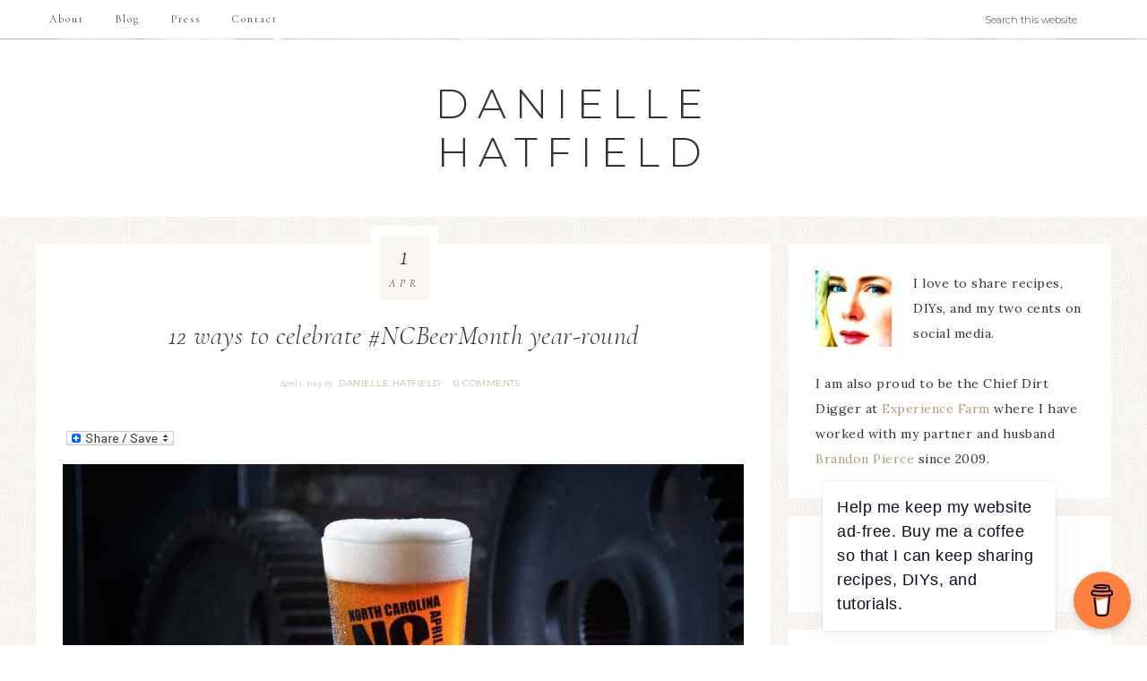

--- FILE ---
content_type: text/html; charset=UTF-8
request_url: https://daniellehatfield.com/2015/04/12-ways-to-celebrate-ncbeermonth-year-round/
body_size: 20656
content:
<!DOCTYPE html>
<html lang="en-US">
<head >
<meta charset="UTF-8" />
<meta name="viewport" content="width=device-width, initial-scale=1" />
<meta name='robots' content='index, follow, max-image-preview:large, max-snippet:-1, max-video-preview:-1' />
	<style>img:is([sizes="auto" i], [sizes^="auto," i]) { contain-intrinsic-size: 3000px 1500px }</style>
	<script>window._wca = window._wca || [];</script>

			<style type="text/css">
				.slide-excerpt { width: 50%; }
				.slide-excerpt { bottom: 0; }
				.slide-excerpt { left: 0; }
				.flexslider { max-width: 920px; max-height: 400px; }
				.slide-image { max-height: 400px; }
			</style>
			<style type="text/css">
				@media only screen
				and (min-device-width : 320px)
				and (max-device-width : 480px) {
					.slide-excerpt { display: none !important; }
				}
			</style> 
	<!-- This site is optimized with the Yoast SEO plugin v26.7 - https://yoast.com/wordpress/plugins/seo/ -->
	<title>12 ways to celebrate #NCBeerMonth year-round - Danielle Hatfield</title>
	<link rel="canonical" href="https://daniellehatfield.com/2015/04/12-ways-to-celebrate-ncbeermonth-year-round/" />
	<meta property="og:locale" content="en_US" />
	<meta property="og:type" content="article" />
	<meta property="og:title" content="12 ways to celebrate #NCBeerMonth year-round - Danielle Hatfield" />
	<meta property="og:description" content="You may have heard that April is officially #ncbeermonth but I think you can celebrate year round with all of these amazing NC breweries. You can also celebrate by supporting the locally owned restaurants/pubs that proudly serve NC beer. If you haven&#8217;t been to ncbeer.org you are missing out on a comprehensive list of all the best beer that ... Read More about 12 ways to celebrate #NCBeerMonth year-round" />
	<meta property="og:url" content="https://daniellehatfield.com/2015/04/12-ways-to-celebrate-ncbeermonth-year-round/" />
	<meta property="og:site_name" content="Danielle Hatfield" />
	<meta property="article:published_time" content="2015-04-01T11:24:22+00:00" />
	<meta property="article:modified_time" content="2015-04-02T15:35:29+00:00" />
	<meta property="og:image" content="https://daniellehatfield.com/wp-content/uploads/2015/04/2015-nc-beer-month.jpg" />
	<meta property="og:image:width" content="1280" />
	<meta property="og:image:height" content="720" />
	<meta property="og:image:type" content="image/jpeg" />
	<meta name="author" content="Danielle Hatfield" />
	<meta name="twitter:card" content="summary_large_image" />
	<meta name="twitter:label1" content="Written by" />
	<meta name="twitter:data1" content="Danielle Hatfield" />
	<meta name="twitter:label2" content="Est. reading time" />
	<meta name="twitter:data2" content="4 minutes" />
	<script type="application/ld+json" class="yoast-schema-graph">{"@context":"https://schema.org","@graph":[{"@type":"Article","@id":"https://daniellehatfield.com/2015/04/12-ways-to-celebrate-ncbeermonth-year-round/#article","isPartOf":{"@id":"https://daniellehatfield.com/2015/04/12-ways-to-celebrate-ncbeermonth-year-round/"},"author":{"name":"Danielle Hatfield","@id":"https://daniellehatfield.com/#/schema/person/18a00a359c6f18da16b81f4dc92a98d4"},"headline":"12 ways to celebrate #NCBeerMonth year-round","datePublished":"2015-04-01T11:24:22+00:00","dateModified":"2015-04-02T15:35:29+00:00","mainEntityOfPage":{"@id":"https://daniellehatfield.com/2015/04/12-ways-to-celebrate-ncbeermonth-year-round/"},"wordCount":779,"commentCount":0,"image":{"@id":"https://daniellehatfield.com/2015/04/12-ways-to-celebrate-ncbeermonth-year-round/#primaryimage"},"thumbnailUrl":"https://daniellehatfield.com/wp-content/uploads/2015/04/2015-nc-beer-month.jpg","articleSection":["Lifestyle","Reviews"],"inLanguage":"en-US","potentialAction":[{"@type":"CommentAction","name":"Comment","target":["https://daniellehatfield.com/2015/04/12-ways-to-celebrate-ncbeermonth-year-round/#respond"]}]},{"@type":"WebPage","@id":"https://daniellehatfield.com/2015/04/12-ways-to-celebrate-ncbeermonth-year-round/","url":"https://daniellehatfield.com/2015/04/12-ways-to-celebrate-ncbeermonth-year-round/","name":"12 ways to celebrate #NCBeerMonth year-round - Danielle Hatfield","isPartOf":{"@id":"https://daniellehatfield.com/#website"},"primaryImageOfPage":{"@id":"https://daniellehatfield.com/2015/04/12-ways-to-celebrate-ncbeermonth-year-round/#primaryimage"},"image":{"@id":"https://daniellehatfield.com/2015/04/12-ways-to-celebrate-ncbeermonth-year-round/#primaryimage"},"thumbnailUrl":"https://daniellehatfield.com/wp-content/uploads/2015/04/2015-nc-beer-month.jpg","datePublished":"2015-04-01T11:24:22+00:00","dateModified":"2015-04-02T15:35:29+00:00","author":{"@id":"https://daniellehatfield.com/#/schema/person/18a00a359c6f18da16b81f4dc92a98d4"},"breadcrumb":{"@id":"https://daniellehatfield.com/2015/04/12-ways-to-celebrate-ncbeermonth-year-round/#breadcrumb"},"inLanguage":"en-US","potentialAction":[{"@type":"ReadAction","target":["https://daniellehatfield.com/2015/04/12-ways-to-celebrate-ncbeermonth-year-round/"]}]},{"@type":"ImageObject","inLanguage":"en-US","@id":"https://daniellehatfield.com/2015/04/12-ways-to-celebrate-ncbeermonth-year-round/#primaryimage","url":"https://daniellehatfield.com/wp-content/uploads/2015/04/2015-nc-beer-month.jpg","contentUrl":"https://daniellehatfield.com/wp-content/uploads/2015/04/2015-nc-beer-month.jpg","width":1280,"height":720,"caption":"image courtesy of ncbeermonth.com"},{"@type":"BreadcrumbList","@id":"https://daniellehatfield.com/2015/04/12-ways-to-celebrate-ncbeermonth-year-round/#breadcrumb","itemListElement":[{"@type":"ListItem","position":1,"name":"Home","item":"https://daniellehatfield.com/"},{"@type":"ListItem","position":2,"name":"12 ways to celebrate #NCBeerMonth year-round"}]},{"@type":"WebSite","@id":"https://daniellehatfield.com/#website","url":"https://daniellehatfield.com/","name":"Danielle Hatfield","description":"strong, stimulating and brewed fresh daily","potentialAction":[{"@type":"SearchAction","target":{"@type":"EntryPoint","urlTemplate":"https://daniellehatfield.com/?s={search_term_string}"},"query-input":{"@type":"PropertyValueSpecification","valueRequired":true,"valueName":"search_term_string"}}],"inLanguage":"en-US"},{"@type":"Person","@id":"https://daniellehatfield.com/#/schema/person/18a00a359c6f18da16b81f4dc92a98d4","name":"Danielle Hatfield","image":{"@type":"ImageObject","inLanguage":"en-US","@id":"https://daniellehatfield.com/#/schema/person/image/","url":"https://secure.gravatar.com/avatar/9354cc3548f3f6226002a4e5e5a22cda?s=96&r=g","contentUrl":"https://secure.gravatar.com/avatar/9354cc3548f3f6226002a4e5e5a22cda?s=96&r=g","caption":"Danielle Hatfield"},"description":"Owner/Chief Dirt Digger at Experience Farm - DIYs, recipes and sharing my 2 cents on social media","sameAs":["http://daniellehatfield.com/"],"url":"https://daniellehatfield.com/author/dhatfield/"}]}</script>
	<!-- / Yoast SEO plugin. -->


<link rel='dns-prefetch' href='//static.addtoany.com' />
<link rel='dns-prefetch' href='//stats.wp.com' />
<link rel='dns-prefetch' href='//fonts.googleapis.com' />
<link rel='dns-prefetch' href='//unpkg.com' />
<link rel='dns-prefetch' href='//www.googletagmanager.com' />
<link rel="alternate" type="application/rss+xml" title="Danielle Hatfield &raquo; Feed" href="https://daniellehatfield.com/feed/" />
<link rel="alternate" type="application/rss+xml" title="Danielle Hatfield &raquo; Comments Feed" href="https://daniellehatfield.com/comments/feed/" />
<link rel="alternate" type="application/rss+xml" title="Danielle Hatfield &raquo; 12 ways to celebrate #NCBeerMonth year-round Comments Feed" href="https://daniellehatfield.com/2015/04/12-ways-to-celebrate-ncbeermonth-year-round/feed/" />
<script type="text/javascript">
/* <![CDATA[ */
window._wpemojiSettings = {"baseUrl":"https:\/\/s.w.org\/images\/core\/emoji\/15.0.3\/72x72\/","ext":".png","svgUrl":"https:\/\/s.w.org\/images\/core\/emoji\/15.0.3\/svg\/","svgExt":".svg","source":{"concatemoji":"https:\/\/daniellehatfield.com\/wp-includes\/js\/wp-emoji-release.min.js?ver=6.7.4"}};
/*! This file is auto-generated */
!function(i,n){var o,s,e;function c(e){try{var t={supportTests:e,timestamp:(new Date).valueOf()};sessionStorage.setItem(o,JSON.stringify(t))}catch(e){}}function p(e,t,n){e.clearRect(0,0,e.canvas.width,e.canvas.height),e.fillText(t,0,0);var t=new Uint32Array(e.getImageData(0,0,e.canvas.width,e.canvas.height).data),r=(e.clearRect(0,0,e.canvas.width,e.canvas.height),e.fillText(n,0,0),new Uint32Array(e.getImageData(0,0,e.canvas.width,e.canvas.height).data));return t.every(function(e,t){return e===r[t]})}function u(e,t,n){switch(t){case"flag":return n(e,"\ud83c\udff3\ufe0f\u200d\u26a7\ufe0f","\ud83c\udff3\ufe0f\u200b\u26a7\ufe0f")?!1:!n(e,"\ud83c\uddfa\ud83c\uddf3","\ud83c\uddfa\u200b\ud83c\uddf3")&&!n(e,"\ud83c\udff4\udb40\udc67\udb40\udc62\udb40\udc65\udb40\udc6e\udb40\udc67\udb40\udc7f","\ud83c\udff4\u200b\udb40\udc67\u200b\udb40\udc62\u200b\udb40\udc65\u200b\udb40\udc6e\u200b\udb40\udc67\u200b\udb40\udc7f");case"emoji":return!n(e,"\ud83d\udc26\u200d\u2b1b","\ud83d\udc26\u200b\u2b1b")}return!1}function f(e,t,n){var r="undefined"!=typeof WorkerGlobalScope&&self instanceof WorkerGlobalScope?new OffscreenCanvas(300,150):i.createElement("canvas"),a=r.getContext("2d",{willReadFrequently:!0}),o=(a.textBaseline="top",a.font="600 32px Arial",{});return e.forEach(function(e){o[e]=t(a,e,n)}),o}function t(e){var t=i.createElement("script");t.src=e,t.defer=!0,i.head.appendChild(t)}"undefined"!=typeof Promise&&(o="wpEmojiSettingsSupports",s=["flag","emoji"],n.supports={everything:!0,everythingExceptFlag:!0},e=new Promise(function(e){i.addEventListener("DOMContentLoaded",e,{once:!0})}),new Promise(function(t){var n=function(){try{var e=JSON.parse(sessionStorage.getItem(o));if("object"==typeof e&&"number"==typeof e.timestamp&&(new Date).valueOf()<e.timestamp+604800&&"object"==typeof e.supportTests)return e.supportTests}catch(e){}return null}();if(!n){if("undefined"!=typeof Worker&&"undefined"!=typeof OffscreenCanvas&&"undefined"!=typeof URL&&URL.createObjectURL&&"undefined"!=typeof Blob)try{var e="postMessage("+f.toString()+"("+[JSON.stringify(s),u.toString(),p.toString()].join(",")+"));",r=new Blob([e],{type:"text/javascript"}),a=new Worker(URL.createObjectURL(r),{name:"wpTestEmojiSupports"});return void(a.onmessage=function(e){c(n=e.data),a.terminate(),t(n)})}catch(e){}c(n=f(s,u,p))}t(n)}).then(function(e){for(var t in e)n.supports[t]=e[t],n.supports.everything=n.supports.everything&&n.supports[t],"flag"!==t&&(n.supports.everythingExceptFlag=n.supports.everythingExceptFlag&&n.supports[t]);n.supports.everythingExceptFlag=n.supports.everythingExceptFlag&&!n.supports.flag,n.DOMReady=!1,n.readyCallback=function(){n.DOMReady=!0}}).then(function(){return e}).then(function(){var e;n.supports.everything||(n.readyCallback(),(e=n.source||{}).concatemoji?t(e.concatemoji):e.wpemoji&&e.twemoji&&(t(e.twemoji),t(e.wpemoji)))}))}((window,document),window._wpemojiSettings);
/* ]]> */
</script>
<link rel='stylesheet' id='jquery.bxslider-css' href='//daniellehatfield.com/wp-content/plugins/testimonials-widget/includes/libraries/testimonials-widget/includes/libraries/bxslider-4/dist/jquery.bxslider.css?ver=6.7.4' type='text/css' media='all' />
<link rel='stylesheet' id='Axl_Testimonials_Widget-css' href='//daniellehatfield.com/wp-content/plugins/testimonials-widget/includes/libraries/testimonials-widget/assets/css/testimonials-widget.css?ver=6.7.4' type='text/css' media='all' />
<link rel='stylesheet' id='Axl_Testimonials_Widget_Premium-css' href='//daniellehatfield.com/wp-content/plugins/testimonials-widget/assets/css/testimonials-widget-premium.css?ver=6.7.4' type='text/css' media='all' />
<link rel='stylesheet' id='testimonials-widget-premium-form-css' href='//daniellehatfield.com/wp-content/plugins/testimonials-widget/assets/css/testimonials-widget-premium-form.css?ver=6.7.4' type='text/css' media='all' />
<link rel='stylesheet' id='sbi_styles-css' href='https://daniellehatfield.com/wp-content/plugins/instagram-feed/css/sbi-styles.min.css?ver=6.10.0' type='text/css' media='all' />
<link rel='stylesheet' id='refined-theme-css' href='https://daniellehatfield.com/wp-content/themes/refined-theme/style.css?ver=1.1.0' type='text/css' media='all' />
<style id='wp-emoji-styles-inline-css' type='text/css'>

	img.wp-smiley, img.emoji {
		display: inline !important;
		border: none !important;
		box-shadow: none !important;
		height: 1em !important;
		width: 1em !important;
		margin: 0 0.07em !important;
		vertical-align: -0.1em !important;
		background: none !important;
		padding: 0 !important;
	}
</style>
<link rel='stylesheet' id='wp-block-library-css' href='https://daniellehatfield.com/wp-includes/css/dist/block-library/style.min.css?ver=6.7.4' type='text/css' media='all' />
<link rel='stylesheet' id='mediaelement-css' href='https://daniellehatfield.com/wp-includes/js/mediaelement/mediaelementplayer-legacy.min.css?ver=4.2.17' type='text/css' media='all' />
<link rel='stylesheet' id='wp-mediaelement-css' href='https://daniellehatfield.com/wp-includes/js/mediaelement/wp-mediaelement.min.css?ver=6.7.4' type='text/css' media='all' />
<style id='jetpack-sharing-buttons-style-inline-css' type='text/css'>
.jetpack-sharing-buttons__services-list{display:flex;flex-direction:row;flex-wrap:wrap;gap:0;list-style-type:none;margin:5px;padding:0}.jetpack-sharing-buttons__services-list.has-small-icon-size{font-size:12px}.jetpack-sharing-buttons__services-list.has-normal-icon-size{font-size:16px}.jetpack-sharing-buttons__services-list.has-large-icon-size{font-size:24px}.jetpack-sharing-buttons__services-list.has-huge-icon-size{font-size:36px}@media print{.jetpack-sharing-buttons__services-list{display:none!important}}.editor-styles-wrapper .wp-block-jetpack-sharing-buttons{gap:0;padding-inline-start:0}ul.jetpack-sharing-buttons__services-list.has-background{padding:1.25em 2.375em}
</style>
<style id='classic-theme-styles-inline-css' type='text/css'>
/*! This file is auto-generated */
.wp-block-button__link{color:#fff;background-color:#32373c;border-radius:9999px;box-shadow:none;text-decoration:none;padding:calc(.667em + 2px) calc(1.333em + 2px);font-size:1.125em}.wp-block-file__button{background:#32373c;color:#fff;text-decoration:none}
</style>
<style id='global-styles-inline-css' type='text/css'>
:root{--wp--preset--aspect-ratio--square: 1;--wp--preset--aspect-ratio--4-3: 4/3;--wp--preset--aspect-ratio--3-4: 3/4;--wp--preset--aspect-ratio--3-2: 3/2;--wp--preset--aspect-ratio--2-3: 2/3;--wp--preset--aspect-ratio--16-9: 16/9;--wp--preset--aspect-ratio--9-16: 9/16;--wp--preset--color--black: #000000;--wp--preset--color--cyan-bluish-gray: #abb8c3;--wp--preset--color--white: #ffffff;--wp--preset--color--pale-pink: #f78da7;--wp--preset--color--vivid-red: #cf2e2e;--wp--preset--color--luminous-vivid-orange: #ff6900;--wp--preset--color--luminous-vivid-amber: #fcb900;--wp--preset--color--light-green-cyan: #7bdcb5;--wp--preset--color--vivid-green-cyan: #00d084;--wp--preset--color--pale-cyan-blue: #8ed1fc;--wp--preset--color--vivid-cyan-blue: #0693e3;--wp--preset--color--vivid-purple: #9b51e0;--wp--preset--gradient--vivid-cyan-blue-to-vivid-purple: linear-gradient(135deg,rgba(6,147,227,1) 0%,rgb(155,81,224) 100%);--wp--preset--gradient--light-green-cyan-to-vivid-green-cyan: linear-gradient(135deg,rgb(122,220,180) 0%,rgb(0,208,130) 100%);--wp--preset--gradient--luminous-vivid-amber-to-luminous-vivid-orange: linear-gradient(135deg,rgba(252,185,0,1) 0%,rgba(255,105,0,1) 100%);--wp--preset--gradient--luminous-vivid-orange-to-vivid-red: linear-gradient(135deg,rgba(255,105,0,1) 0%,rgb(207,46,46) 100%);--wp--preset--gradient--very-light-gray-to-cyan-bluish-gray: linear-gradient(135deg,rgb(238,238,238) 0%,rgb(169,184,195) 100%);--wp--preset--gradient--cool-to-warm-spectrum: linear-gradient(135deg,rgb(74,234,220) 0%,rgb(151,120,209) 20%,rgb(207,42,186) 40%,rgb(238,44,130) 60%,rgb(251,105,98) 80%,rgb(254,248,76) 100%);--wp--preset--gradient--blush-light-purple: linear-gradient(135deg,rgb(255,206,236) 0%,rgb(152,150,240) 100%);--wp--preset--gradient--blush-bordeaux: linear-gradient(135deg,rgb(254,205,165) 0%,rgb(254,45,45) 50%,rgb(107,0,62) 100%);--wp--preset--gradient--luminous-dusk: linear-gradient(135deg,rgb(255,203,112) 0%,rgb(199,81,192) 50%,rgb(65,88,208) 100%);--wp--preset--gradient--pale-ocean: linear-gradient(135deg,rgb(255,245,203) 0%,rgb(182,227,212) 50%,rgb(51,167,181) 100%);--wp--preset--gradient--electric-grass: linear-gradient(135deg,rgb(202,248,128) 0%,rgb(113,206,126) 100%);--wp--preset--gradient--midnight: linear-gradient(135deg,rgb(2,3,129) 0%,rgb(40,116,252) 100%);--wp--preset--font-size--small: 12px;--wp--preset--font-size--medium: 20px;--wp--preset--font-size--large: 20px;--wp--preset--font-size--x-large: 42px;--wp--preset--font-size--normal: 16px;--wp--preset--font-size--larger: 24px;--wp--preset--font-family--inter: "Inter", sans-serif;--wp--preset--font-family--cardo: Cardo;--wp--preset--spacing--20: 0.44rem;--wp--preset--spacing--30: 0.67rem;--wp--preset--spacing--40: 1rem;--wp--preset--spacing--50: 1.5rem;--wp--preset--spacing--60: 2.25rem;--wp--preset--spacing--70: 3.38rem;--wp--preset--spacing--80: 5.06rem;--wp--preset--shadow--natural: 6px 6px 9px rgba(0, 0, 0, 0.2);--wp--preset--shadow--deep: 12px 12px 50px rgba(0, 0, 0, 0.4);--wp--preset--shadow--sharp: 6px 6px 0px rgba(0, 0, 0, 0.2);--wp--preset--shadow--outlined: 6px 6px 0px -3px rgba(255, 255, 255, 1), 6px 6px rgba(0, 0, 0, 1);--wp--preset--shadow--crisp: 6px 6px 0px rgba(0, 0, 0, 1);}:where(.is-layout-flex){gap: 0.5em;}:where(.is-layout-grid){gap: 0.5em;}body .is-layout-flex{display: flex;}.is-layout-flex{flex-wrap: wrap;align-items: center;}.is-layout-flex > :is(*, div){margin: 0;}body .is-layout-grid{display: grid;}.is-layout-grid > :is(*, div){margin: 0;}:where(.wp-block-columns.is-layout-flex){gap: 2em;}:where(.wp-block-columns.is-layout-grid){gap: 2em;}:where(.wp-block-post-template.is-layout-flex){gap: 1.25em;}:where(.wp-block-post-template.is-layout-grid){gap: 1.25em;}.has-black-color{color: var(--wp--preset--color--black) !important;}.has-cyan-bluish-gray-color{color: var(--wp--preset--color--cyan-bluish-gray) !important;}.has-white-color{color: var(--wp--preset--color--white) !important;}.has-pale-pink-color{color: var(--wp--preset--color--pale-pink) !important;}.has-vivid-red-color{color: var(--wp--preset--color--vivid-red) !important;}.has-luminous-vivid-orange-color{color: var(--wp--preset--color--luminous-vivid-orange) !important;}.has-luminous-vivid-amber-color{color: var(--wp--preset--color--luminous-vivid-amber) !important;}.has-light-green-cyan-color{color: var(--wp--preset--color--light-green-cyan) !important;}.has-vivid-green-cyan-color{color: var(--wp--preset--color--vivid-green-cyan) !important;}.has-pale-cyan-blue-color{color: var(--wp--preset--color--pale-cyan-blue) !important;}.has-vivid-cyan-blue-color{color: var(--wp--preset--color--vivid-cyan-blue) !important;}.has-vivid-purple-color{color: var(--wp--preset--color--vivid-purple) !important;}.has-black-background-color{background-color: var(--wp--preset--color--black) !important;}.has-cyan-bluish-gray-background-color{background-color: var(--wp--preset--color--cyan-bluish-gray) !important;}.has-white-background-color{background-color: var(--wp--preset--color--white) !important;}.has-pale-pink-background-color{background-color: var(--wp--preset--color--pale-pink) !important;}.has-vivid-red-background-color{background-color: var(--wp--preset--color--vivid-red) !important;}.has-luminous-vivid-orange-background-color{background-color: var(--wp--preset--color--luminous-vivid-orange) !important;}.has-luminous-vivid-amber-background-color{background-color: var(--wp--preset--color--luminous-vivid-amber) !important;}.has-light-green-cyan-background-color{background-color: var(--wp--preset--color--light-green-cyan) !important;}.has-vivid-green-cyan-background-color{background-color: var(--wp--preset--color--vivid-green-cyan) !important;}.has-pale-cyan-blue-background-color{background-color: var(--wp--preset--color--pale-cyan-blue) !important;}.has-vivid-cyan-blue-background-color{background-color: var(--wp--preset--color--vivid-cyan-blue) !important;}.has-vivid-purple-background-color{background-color: var(--wp--preset--color--vivid-purple) !important;}.has-black-border-color{border-color: var(--wp--preset--color--black) !important;}.has-cyan-bluish-gray-border-color{border-color: var(--wp--preset--color--cyan-bluish-gray) !important;}.has-white-border-color{border-color: var(--wp--preset--color--white) !important;}.has-pale-pink-border-color{border-color: var(--wp--preset--color--pale-pink) !important;}.has-vivid-red-border-color{border-color: var(--wp--preset--color--vivid-red) !important;}.has-luminous-vivid-orange-border-color{border-color: var(--wp--preset--color--luminous-vivid-orange) !important;}.has-luminous-vivid-amber-border-color{border-color: var(--wp--preset--color--luminous-vivid-amber) !important;}.has-light-green-cyan-border-color{border-color: var(--wp--preset--color--light-green-cyan) !important;}.has-vivid-green-cyan-border-color{border-color: var(--wp--preset--color--vivid-green-cyan) !important;}.has-pale-cyan-blue-border-color{border-color: var(--wp--preset--color--pale-cyan-blue) !important;}.has-vivid-cyan-blue-border-color{border-color: var(--wp--preset--color--vivid-cyan-blue) !important;}.has-vivid-purple-border-color{border-color: var(--wp--preset--color--vivid-purple) !important;}.has-vivid-cyan-blue-to-vivid-purple-gradient-background{background: var(--wp--preset--gradient--vivid-cyan-blue-to-vivid-purple) !important;}.has-light-green-cyan-to-vivid-green-cyan-gradient-background{background: var(--wp--preset--gradient--light-green-cyan-to-vivid-green-cyan) !important;}.has-luminous-vivid-amber-to-luminous-vivid-orange-gradient-background{background: var(--wp--preset--gradient--luminous-vivid-amber-to-luminous-vivid-orange) !important;}.has-luminous-vivid-orange-to-vivid-red-gradient-background{background: var(--wp--preset--gradient--luminous-vivid-orange-to-vivid-red) !important;}.has-very-light-gray-to-cyan-bluish-gray-gradient-background{background: var(--wp--preset--gradient--very-light-gray-to-cyan-bluish-gray) !important;}.has-cool-to-warm-spectrum-gradient-background{background: var(--wp--preset--gradient--cool-to-warm-spectrum) !important;}.has-blush-light-purple-gradient-background{background: var(--wp--preset--gradient--blush-light-purple) !important;}.has-blush-bordeaux-gradient-background{background: var(--wp--preset--gradient--blush-bordeaux) !important;}.has-luminous-dusk-gradient-background{background: var(--wp--preset--gradient--luminous-dusk) !important;}.has-pale-ocean-gradient-background{background: var(--wp--preset--gradient--pale-ocean) !important;}.has-electric-grass-gradient-background{background: var(--wp--preset--gradient--electric-grass) !important;}.has-midnight-gradient-background{background: var(--wp--preset--gradient--midnight) !important;}.has-small-font-size{font-size: var(--wp--preset--font-size--small) !important;}.has-medium-font-size{font-size: var(--wp--preset--font-size--medium) !important;}.has-large-font-size{font-size: var(--wp--preset--font-size--large) !important;}.has-x-large-font-size{font-size: var(--wp--preset--font-size--x-large) !important;}
:where(.wp-block-post-template.is-layout-flex){gap: 1.25em;}:where(.wp-block-post-template.is-layout-grid){gap: 1.25em;}
:where(.wp-block-columns.is-layout-flex){gap: 2em;}:where(.wp-block-columns.is-layout-grid){gap: 2em;}
:root :where(.wp-block-pullquote){font-size: 1.5em;line-height: 1.6;}
</style>
<link rel='stylesheet' id='disqus_rcw-css' href='https://daniellehatfield.com/wp-content/plugins/disqus-recent-comments-widget/disqus_rcw.css?ver=6.7.4' type='text/css' media='all' />
<link rel='stylesheet' id='social-widget-css' href='https://daniellehatfield.com/wp-content/plugins/social-media-widget/social_widget.css?ver=6.7.4' type='text/css' media='all' />
<link rel='stylesheet' id='woocommerce-layout-css' href='https://daniellehatfield.com/wp-content/plugins/woocommerce/assets/css/woocommerce-layout.css?ver=9.6.3' type='text/css' media='all' />
<style id='woocommerce-layout-inline-css' type='text/css'>

	.infinite-scroll .woocommerce-pagination {
		display: none;
	}
</style>
<link rel='stylesheet' id='woocommerce-smallscreen-css' href='https://daniellehatfield.com/wp-content/plugins/woocommerce/assets/css/woocommerce-smallscreen.css?ver=9.6.3' type='text/css' media='only screen and (max-width: 768px)' />
<link rel='stylesheet' id='woocommerce-general-css' href='https://daniellehatfield.com/wp-content/plugins/woocommerce/assets/css/woocommerce.css?ver=9.6.3' type='text/css' media='all' />
<style id='woocommerce-inline-inline-css' type='text/css'>
.woocommerce form .form-row .required { visibility: visible; }
</style>
<link rel='stylesheet' id='brands-styles-css' href='https://daniellehatfield.com/wp-content/plugins/woocommerce/assets/css/brands.css?ver=9.6.3' type='text/css' media='all' />
<link rel='stylesheet' id='google-font-css' href='//fonts.googleapis.com/css?family=Cormorant+Garamond%3A300%2C300i%2C400%2C400i%7CLora%3A400%2C400i%2C700%2C700i%7CMontserrat%3A100%2C300%2C300i%2C400%2C400i%2C500%2C500i&#038;ver=6.7.4' type='text/css' media='all' />
<link rel='stylesheet' id='ionicons-css' href='//unpkg.com/ionicons@4.0.0/dist/css/ionicons.min.css?ver=1.1.0' type='text/css' media='all' />
<link rel='stylesheet' id='dashicons-css' href='https://daniellehatfield.com/wp-includes/css/dashicons.min.css?ver=6.7.4' type='text/css' media='all' />
<link rel='stylesheet' id='refined-gutenberg-css' href='https://daniellehatfield.com/wp-content/themes/refined-theme/lib/gutenberg/front-end.css?ver=1.1.0' type='text/css' media='all' />
<link rel='stylesheet' id='simple-social-icons-font-css' href='https://daniellehatfield.com/wp-content/plugins/simple-social-icons/css/style.css?ver=4.0.0' type='text/css' media='all' />
<link rel='stylesheet' id='addtoany-css' href='https://daniellehatfield.com/wp-content/plugins/add-to-any/addtoany.min.css?ver=1.16' type='text/css' media='all' />
<link rel='stylesheet' id='slider_styles-css' href='https://daniellehatfield.com/wp-content/plugins/genesis-responsive-slider/assets/style.css?ver=1.0.1' type='text/css' media='all' />
<script type="text/javascript" id="addtoany-core-js-before">
/* <![CDATA[ */
window.a2a_config=window.a2a_config||{};a2a_config.callbacks=[];a2a_config.overlays=[];a2a_config.templates={};
/* ]]> */
</script>
<script type="text/javascript" defer src="https://static.addtoany.com/menu/page.js" id="addtoany-core-js"></script>
<script type="text/javascript" src="https://daniellehatfield.com/wp-includes/js/jquery/jquery.min.js?ver=3.7.1" id="jquery-core-js"></script>
<script type="text/javascript" src="https://daniellehatfield.com/wp-includes/js/jquery/jquery-migrate.min.js?ver=3.4.1" id="jquery-migrate-js"></script>
<script type="text/javascript" defer src="https://daniellehatfield.com/wp-content/plugins/add-to-any/addtoany.min.js?ver=1.1" id="addtoany-jquery-js"></script>
<script type="text/javascript" src="https://daniellehatfield.com/wp-content/plugins/woocommerce/assets/js/jquery-blockui/jquery.blockUI.min.js?ver=2.7.0-wc.9.6.3" id="jquery-blockui-js" defer="defer" data-wp-strategy="defer"></script>
<script type="text/javascript" id="wc-add-to-cart-js-extra">
/* <![CDATA[ */
var wc_add_to_cart_params = {"ajax_url":"\/wp-admin\/admin-ajax.php","wc_ajax_url":"\/?wc-ajax=%%endpoint%%","i18n_view_cart":"View cart","cart_url":"https:\/\/daniellehatfield.com\/cart\/","is_cart":"","cart_redirect_after_add":"no"};
/* ]]> */
</script>
<script type="text/javascript" src="https://daniellehatfield.com/wp-content/plugins/woocommerce/assets/js/frontend/add-to-cart.min.js?ver=9.6.3" id="wc-add-to-cart-js" defer="defer" data-wp-strategy="defer"></script>
<script type="text/javascript" src="https://daniellehatfield.com/wp-content/plugins/woocommerce/assets/js/js-cookie/js.cookie.min.js?ver=2.1.4-wc.9.6.3" id="js-cookie-js" defer="defer" data-wp-strategy="defer"></script>
<script type="text/javascript" id="woocommerce-js-extra">
/* <![CDATA[ */
var woocommerce_params = {"ajax_url":"\/wp-admin\/admin-ajax.php","wc_ajax_url":"\/?wc-ajax=%%endpoint%%"};
/* ]]> */
</script>
<script type="text/javascript" src="https://daniellehatfield.com/wp-content/plugins/woocommerce/assets/js/frontend/woocommerce.min.js?ver=9.6.3" id="woocommerce-js" defer="defer" data-wp-strategy="defer"></script>
<script type="text/javascript" id="WCPAY_ASSETS-js-extra">
/* <![CDATA[ */
var wcpayAssets = {"url":"https:\/\/daniellehatfield.com\/wp-content\/plugins\/woocommerce-payments\/dist\/"};
/* ]]> */
</script>
<script type="text/javascript" src="https://daniellehatfield.com/wp-content/themes/refined-theme/js/global.js?ver=1.0.0" id="refined-global-script-js"></script>
<script type="text/javascript" src="https://stats.wp.com/s-202603.js" id="woocommerce-analytics-js" defer="defer" data-wp-strategy="defer"></script>
<link rel="https://api.w.org/" href="https://daniellehatfield.com/wp-json/" /><link rel="alternate" title="JSON" type="application/json" href="https://daniellehatfield.com/wp-json/wp/v2/posts/5732" /><link rel="EditURI" type="application/rsd+xml" title="RSD" href="https://daniellehatfield.com/xmlrpc.php?rsd" />
<meta name="generator" content="WordPress 6.7.4" />
<meta name="generator" content="WooCommerce 9.6.3" />
<link rel='shortlink' href='https://daniellehatfield.com/?p=5732' />
<link rel="alternate" title="oEmbed (JSON)" type="application/json+oembed" href="https://daniellehatfield.com/wp-json/oembed/1.0/embed?url=https%3A%2F%2Fdaniellehatfield.com%2F2015%2F04%2F12-ways-to-celebrate-ncbeermonth-year-round%2F" />
<link rel="alternate" title="oEmbed (XML)" type="text/xml+oembed" href="https://daniellehatfield.com/wp-json/oembed/1.0/embed?url=https%3A%2F%2Fdaniellehatfield.com%2F2015%2F04%2F12-ways-to-celebrate-ncbeermonth-year-round%2F&#038;format=xml" />
<meta name="generator" content="Site Kit by Google 1.170.0" /><!-- WordPress Most Popular --><script type="text/javascript">/* <![CDATA[ */ jQuery.post("https://daniellehatfield.com/wp-admin/admin-ajax.php", { action: "wmp_update", id: 5732, token: "fc5c977531" }); /* ]]> */</script><!-- /WordPress Most Popular -->	<style>img#wpstats{display:none}</style>
		<link rel="pingback" href="https://daniellehatfield.com/xmlrpc.php" />
<script type="text/javascript">
var gaJsHost = (("https:" == document.location.protocol) ? "https://ssl." : "http://www.");
document.write(unescape("%3Cscript src='" + gaJsHost + "google-analytics.com/ga.js' type='text/javascript'%3E%3C/script%3E"));
</script>
<script type="text/javascript">
try {
var pageTracker = _gat._getTracker("UA-4201660-3");
pageTracker._trackPageview();
} catch(err) {}</script>	<noscript><style>.woocommerce-product-gallery{ opacity: 1 !important; }</style></noscript>
	<style type="text/css" id="custom-background-css">
body.custom-background { background-image: url("https://daniellehatfield.com/wp-content/themes/refined-theme/images/bg.jpg"); background-position: left top; background-size: auto; background-repeat: repeat; background-attachment: scroll; }
</style>
	<style class='wp-fonts-local' type='text/css'>
@font-face{font-family:Inter;font-style:normal;font-weight:300 900;font-display:fallback;src:url('https://daniellehatfield.com/wp-content/plugins/woocommerce/assets/fonts/Inter-VariableFont_slnt,wght.woff2') format('woff2');font-stretch:normal;}
@font-face{font-family:Cardo;font-style:normal;font-weight:400;font-display:fallback;src:url('https://daniellehatfield.com/wp-content/plugins/woocommerce/assets/fonts/cardo_normal_400.woff2') format('woff2');}
</style>
<link rel="icon" href="https://daniellehatfield.com/wp-content/uploads/2021/12/cropped-bio-photo-danielle-hatfield-closeup-32x32.jpg" sizes="32x32" />
<link rel="icon" href="https://daniellehatfield.com/wp-content/uploads/2021/12/cropped-bio-photo-danielle-hatfield-closeup-192x192.jpg" sizes="192x192" />
<link rel="apple-touch-icon" href="https://daniellehatfield.com/wp-content/uploads/2021/12/cropped-bio-photo-danielle-hatfield-closeup-180x180.jpg" />
<meta name="msapplication-TileImage" content="https://daniellehatfield.com/wp-content/uploads/2021/12/cropped-bio-photo-danielle-hatfield-closeup-270x270.jpg" />
<style type="text/css">
</style>
</head>
<body class="post-template-default single single-post postid-5732 single-format-standard custom-background wp-embed-responsive theme-genesis woocommerce-no-js custom-header header-full-width content-sidebar genesis-breadcrumbs-hidden"><div class="site-container"><nav class="nav-primary" aria-label="Main"><div class="wrap"><ul id="menu-mainmenu" class="menu genesis-nav-menu menu-primary"><li id="menu-item-9" class="menu-item menu-item-type-post_type menu-item-object-page menu-item-has-children menu-item-9"><a href="https://daniellehatfield.com/about/"><span >About</span></a>
<ul class="sub-menu">
	<li id="menu-item-5955" class="menu-item menu-item-type-custom menu-item-object-custom menu-item-5955"><a href="http://daniellehatfield.com/about/"><span >Who the hell I am and what I do</span></a></li>
	<li id="menu-item-248" class="menu-item menu-item-type-post_type menu-item-object-page menu-item-248"><a href="https://daniellehatfield.com/faq/"><span >FAQ</span></a></li>
	<li id="menu-item-2833" class="menu-item menu-item-type-post_type menu-item-object-page menu-item-has-children menu-item-2833"><a href="https://daniellehatfield.com/services/"><span >Work with me</span></a>
	<ul class="sub-menu">
		<li id="menu-item-5954" class="menu-item menu-item-type-custom menu-item-object-custom menu-item-5954"><a href="http://daniellehatfield.com/services/"><span >Services</span></a></li>
		<li id="menu-item-255" class="menu-item menu-item-type-post_type menu-item-object-page menu-item-255"><a href="https://daniellehatfield.com/speaking-training/"><span >Speaking &#038; Training</span></a></li>
	</ul>
</li>
</ul>
</li>
<li id="menu-item-44" class="menu-item menu-item-type-post_type menu-item-object-page menu-item-has-children menu-item-44"><a href="https://daniellehatfield.com/blog/"><span >Blog</span></a>
<ul class="sub-menu">
	<li id="menu-item-5953" class="menu-item menu-item-type-custom menu-item-object-custom menu-item-5953"><a href="http://daniellehatfield.com/blog/"><span >All blog posts</span></a></li>
	<li id="menu-item-6104" class="menu-item menu-item-type-taxonomy menu-item-object-category menu-item-6104"><a href="https://daniellehatfield.com/category/lifestyle/recipes/cocktails/"><span >Cocktails</span></a></li>
	<li id="menu-item-6103" class="menu-item menu-item-type-taxonomy menu-item-object-category menu-item-6103"><a href="https://daniellehatfield.com/category/lifestyle/diy/"><span >DIYs</span></a></li>
	<li id="menu-item-6166" class="menu-item menu-item-type-taxonomy menu-item-object-category menu-item-6166"><a href="https://daniellehatfield.com/category/lifestyle/recipes/"><span >Recipes</span></a></li>
	<li id="menu-item-846" class="menu-item menu-item-type-custom menu-item-object-custom menu-item-846"><a href="http://daniellehatfield.com/category/reviews/"><span >Reviews</span></a></li>
	<li id="menu-item-6400" class="menu-item menu-item-type-taxonomy menu-item-object-category menu-item-6400"><a href="https://daniellehatfield.com/category/social-media/"><span >Social Media</span></a></li>
	<li id="menu-item-463" class="menu-item menu-item-type-post_type menu-item-object-page menu-item-463"><a href="https://daniellehatfield.com/policy/"><span >Policy</span></a></li>
</ul>
</li>
<li id="menu-item-256" class="menu-item menu-item-type-post_type menu-item-object-page menu-item-256"><a href="https://daniellehatfield.com/press/"><span >Press</span></a></li>
<li id="menu-item-249" class="menu-item menu-item-type-post_type menu-item-object-page menu-item-249"><a href="https://daniellehatfield.com/contact/"><span >Contact</span></a></li>
<li class="right search"><form class="search-form" method="get" action="https://daniellehatfield.com/" role="search"><input class="search-form-input" type="search" name="s" id="searchform-1" placeholder="Search this website"><input class="search-form-submit" type="submit" value="Search"><meta content="https://daniellehatfield.com/?s={s}"></form></li></ul></div></nav><header class="site-header"><div class="wrap"><div class="title-area"><p class="site-title"><a href="https://daniellehatfield.com/">Danielle Hatfield</a></p></div></div></header><div class="site-inner"><div class="content-sidebar-wrap"><main class="content"><article class="post-5732 post type-post status-publish format-standard has-post-thumbnail category-lifestyle category-reviews category-uncategorized entry" aria-label="12 ways to celebrate #NCBeerMonth year-round"><header class="entry-header"><h1 class="entry-title">12 ways to celebrate #NCBeerMonth year-round</h1>
<p class="entry-meta"><time class="entry-time">April 1, 2015</time> By <span class="entry-author"><a href="https://daniellehatfield.com/author/dhatfield/" class="entry-author-link" rel="author"><span class="entry-author-name">Danielle Hatfield</span></a></span> <span class="entry-comments-link"><a href="https://daniellehatfield.com/2015/04/12-ways-to-celebrate-ncbeermonth-year-round/#respond"><span class="dsq-postid" data-dsqidentifier="5732 http://daniellehatfield.com/?p=5732">Leave a Comment</span></a></span> </p></header>		<div class="custom-date">
			<span class="my-date-day"><time class="entry-time">1</time></span>
			<span class="my-date-month"><time class="entry-time">Apr</time></span>
		</div>
		<div class="entry-content"><div class="addtoany_share_save_container addtoany_content addtoany_content_top"><div class="a2a_kit a2a_kit_size_16 addtoany_list" data-a2a-url="https://daniellehatfield.com/2015/04/12-ways-to-celebrate-ncbeermonth-year-round/" data-a2a-title="12 ways to celebrate #NCBeerMonth year-round"><a class="a2a_dd addtoany_share_save addtoany_share" href="https://www.addtoany.com/share"><img src="https://static.addtoany.com/buttons/share_save_120_16.png" alt="Share"></a></div></div><div id="attachment_5737" style="width: 1034px" class="wp-caption aligncenter"><a href="http://daniellehatfield.com/wp-content/uploads/2015/04/2015-nc-beer-month.jpg"><img decoding="async" aria-describedby="caption-attachment-5737" class="size-large wp-image-5737" src="http://daniellehatfield.com/wp-content/uploads/2015/04/2015-nc-beer-month-1024x576.jpg" alt="image courtesy of ncbeermonth.com" width="1024" height="576" srcset="https://daniellehatfield.com/wp-content/uploads/2015/04/2015-nc-beer-month-1024x576.jpg 1024w, https://daniellehatfield.com/wp-content/uploads/2015/04/2015-nc-beer-month-300x169.jpg 300w, https://daniellehatfield.com/wp-content/uploads/2015/04/2015-nc-beer-month.jpg 1280w" sizes="(max-width: 1024px) 100vw, 1024px" /></a><p id="caption-attachment-5737" class="wp-caption-text">image courtesy of <a href="http://www.ncbeermonth.com" target="_blank">ncbeermonth.com</a></p></div>
<p>You may have heard that April is officially <a class="twitter-hashtag pretty-link js-nav" dir="ltr" href="https://twitter.com/hashtag/ncbeermonth?src=hash" data-query-source="hashtag_click">#<strong>ncbeermonth</strong></a> but I think you can celebrate year round with all of <a href="http://www.ncbeer.org/brewery-map/" target="_blank">these amazing NC breweries</a>. You can also celebrate by supporting the locally owned restaurants/pubs that proudly serve NC beer.</p>
<p>If you haven&#8217;t been to <a href="http://www.ncbeer.org" target="_blank">ncbeer.org</a> you are missing out on a comprehensive list of all the best beer that North Carolina has to offer. Their <a href="http://www.ncbeer.org/brewery-map/" target="_blank">brewery map</a> will make you a devotee of day trips. I <em>really</em> love that they list all of the social networks of the breweries too. If you&#8217;ve never heard of them before &#8216;The North Carolina Brewers Guild is a not-for-profit 501(c)6 tax-exempt trade organization comprised of brewers, vendors and craft beer&#8217;.</p>
<p>There are a couple of folks you&#8217;ll want to get to know in addition to the breweries are the <a href="http://www.ncbeerguys.com" target="_blank">NC Beer Guys</a>. They drink and promote NC beer and have a damn fine <a href="http://www.ncbeerguys.com/nc-craft-beers/nc-craft-beer-directory/" target="_blank">NC craft beer directory</a> of their own.</p>
<p>If you are looking for events for NC Beer Month go ahead and bookmark <a href="http://www.ncbeermonth.com/events" target="_blank">ncbeermonth.com&#8217;s event page</a>. You will be using this a lot this month. Don&#8217;t forget to <a href="http://www.ncbeermonth.com/get-listed" target="_blank">get your beer venue or event listed</a>!</p>
<h1>12 ways to celebrate #NCBeerMonth year round</h1>
<ol>
<li>Make a pilgrimage to <a href="https://www.facebook.com/BestwayGrocery" target="_blank">Bestway Grocery on Walker Ave. in Greensboro</a>. You won&#8217;t find a bigger or better selection of NC Beer than at this family owned mecca.</li>
<li>Make your favorite dish using NC Beer. A recipe that my husband and I love to make is <a href="http://daniellehatfield.com/2012/05/recipe-swedish-sailors-stew/" target="_blank">Swedish Sailors Stew</a>. It is easy to make and fun to test with different beers. <em>(Share your favorite recipe, that includes beer, in the comments below!)</em></li>
<li>Attend the <a href="http://allaboutbeer.com/gather-for-beer/world-beer-festival/raleigh-nc/" target="_blank">10th ANNUAL WORLD BEER FESTIVAL in RALEIGH April 11, 2015</a></li>
<li><span data-reactid=".0.0.1.0.0:0:2.0.2.2">Buy some good old fashioned Beer Soap handcrafted from North Carolina&#8217;s best craft beers. <a href="http://www.raleighsoapery.com" target="_blank">Raleigh Soapery</a> makes badass soap for badass people. #WASHYOURSELF</span><span data-reactid=".0.0.1.0.0:0:2.0.2.3"> </span></li>
<li>Taste and rate every beer on <a href="http://www.ratebeer.com/BestInMyArea.asp?CountryID=213&amp;StateID=33" target="_blank">RateBeer&#8217;s Guide to the Best Beer in North Carolina, USA</a> by hosting a regular beer tasting party. Ask your guests to bring their favorite NC beer and a dish to pass.</li>
<li>Save all of your bottle labels from <a class="twitter-hashtag pretty-link js-nav" dir="ltr" href="https://twitter.com/hashtag/ncbeermonth?src=hash" data-query-source="hashtag_click">#<strong>ncbeermonth</strong></a> and <a href="https://www.pinterest.com/pin/256283035021409893/" target="_blank">make your own craft beer label table</a> or <a href="https://www.pinterest.com/pin/256283035021409903/" target="_blank">craft beer label coasters</a>.</li>
<li> Share this <a href="http://www.ncbeer.org/brewery-map/" target="_blank">brewery map</a> or this <a href="http://www.ncbeerguys.com/nc-craft-beers/nc-craft-beer-directory/" target="_blank">NC craft beer directory</a> to help your family, friends and followers discover more about the beers of North Carolina!</li>
<li>Plan to visit the mountains of North Carolina for your very own <a href="http://www.ashevilleconnections.com/asheville-pub-crawl.asp" target="_blank">Downtown Asheville Pub Crawl</a>. Less than a mile from start to finish, this pub crawl has earned the <a href="http://www.exploreasheville.com/foodtopia/beer-scene/" target="_blank">people&#8217;s choice title of Beer City USA</a> four years in a row.</li>
<li>Tune to <a href="http://www.thelessdesirables.com" target="_blank">The Less Desirables</a>. They share the brews you want to try and news you want to know.</li>
<li>Make time to take a tour of your favorite NC breweries. <a href="http://www.visitnc.com/trip-idea/a-tasty-craft-brew-tour-north-carolina-style" target="_blank">Enjoy the &#8220;brewtopia&#8221; that is North Carolina with these favorite tours</a>.</li>
<li>Make it a point to visit family owned restaurants that feature NC Beers. Write about your trip and help spread the good word about NC Beer and locally own businesses that serve them. <a href="http://www.triorestaurantandbar.com" target="_blank">Trio Restaurant and Bar</a> in the <a href="http://www.mainoakemporium.com" target="_blank">Main Oak Emporium</a> in Downtown <a href="http://www.mountairy.org" target="_blank">Mt. Airy</a> is on my list to visit this year. Owner Chris Wishart shared: <em>&#8220;We are doing the <a href="http://www.duckrabbitbrewery.com" target="_blank">Duck Rabbit</a> (Farmville, NC) seasonal Imperial Porter. All of our taps are NC breweries but that is our seasonal. We also have <a href="http://www.skullcampbrewing.com" target="_blank">Skull Camp</a> (Elkin) <a href="http://www.motherearthbrewing.com" target="_blank">Mother Earth</a> (Rocky Mount)&#8221; </em>With a line up like that, it&#8217;s no wonder that Chris and his staff were the <a href="https://www.facebook.com/permalink.php?story_fbid=1078881138796032&amp;id=135204853163670" target="_blank">winner of the Greater Mount Airy Chamber of Commerce Travel and Tourism Award</a>!</li>
<li>Save your favorite NC Craft Beer bottles and <a href="http://www.artofmanliness.com/2014/02/19/how-to-make-a-drinking-glass-from-a-bottle/" target="_blank">make drinking glasses</a> to give as gifts or use for your next backyard barbeque.</li>
</ol>
<p>Don&#8217;t forget to share your love of North Carolina craft beer, year round, by tagging your photos online using the #nccraftbeer and #NCBeer hashtags. During the month of April, don&#8217;t forget to use the #NCBeerMonth hashtag.</p>
<p>Oh, and take a few minutes to watch this trailer from the upcoming documentary <a href="http://brewconomy.com" target="_blank">Brewconomy</a> which will highlight the positive impacts of the craft brewing industry on North Carolina. <em>Cheers! </em></p>
<p><iframe title="Brewconomy Official Trailer" width="500" height="281" src="https://www.youtube.com/embed/dev36o7I6L4?feature=oembed" frameborder="0" allow="accelerometer; autoplay; clipboard-write; encrypted-media; gyroscope; picture-in-picture; web-share" referrerpolicy="strict-origin-when-cross-origin" allowfullscreen></iframe></p>
<p>We all have our favorites when if comes to NC craft beer, but the fact that there are over 100 craft breweries and brew pubs in NC means that our list of favorites will constantly be growing.  (<em>did I miss anything? Is there a favorite way you like to celebrate NC Craft Beer month? Leave a comment below and share your favorite NC Beer!</em>)</p>

<div class="dmca-badge alignleft"><p style="text-align: center;"><a href="http://www.dmca.com/Protection/Status.aspx?ID=eb8c8070-0a45-4ea1-8051-f1682b57d014" title="Content Protection by DMCA.com"><img decoding="async" src="http://images.dmca.com/Badges/DMCA_logo-std-btn140w.png?ID=eb8c8070-0a45-4ea1-8051-f1682b57d014" alt="Content Protection by DMCA.com"></a></p></div>
<!--<rdf:RDF xmlns:rdf="http://www.w3.org/1999/02/22-rdf-syntax-ns#"
			xmlns:dc="http://purl.org/dc/elements/1.1/"
			xmlns:trackback="http://madskills.com/public/xml/rss/module/trackback/">
		<rdf:Description rdf:about="https://daniellehatfield.com/2015/04/12-ways-to-celebrate-ncbeermonth-year-round/"
    dc:identifier="https://daniellehatfield.com/2015/04/12-ways-to-celebrate-ncbeermonth-year-round/"
    dc:title="12 ways to celebrate #NCBeerMonth year-round"
    trackback:ping="https://daniellehatfield.com/2015/04/12-ways-to-celebrate-ncbeermonth-year-round/trackback/" />
</rdf:RDF>-->
</div><footer class="entry-footer"><p class="entry-meta"><span class="entry-categories">Filed Under: <a href="https://daniellehatfield.com/category/lifestyle/" rel="category tag">Lifestyle</a>, <a href="https://daniellehatfield.com/category/reviews/" rel="category tag">Reviews</a>, <a href="https://daniellehatfield.com/category/uncategorized/" rel="category tag">Uncategorized</a></span> </p></footer></article><section class="author-box"><img alt='' src='https://secure.gravatar.com/avatar/9354cc3548f3f6226002a4e5e5a22cda?s=200&#038;r=g' srcset='https://secure.gravatar.com/avatar/9354cc3548f3f6226002a4e5e5a22cda?s=400&#038;r=g 2x' class='avatar avatar-200 photo' height='200' width='200' loading='lazy' decoding='async'/><h4 class="author-box-title">About <span itemprop="name">Danielle Hatfield</span></h4><div class="author-box-content" itemprop="description"><p>Owner/Chief Dirt Digger at Experience Farm - DIYs, recipes and sharing my 2 cents on social media</p>
</div></section><div class="after-entry widget-area"><section id="custom_html-4" class="widget_text widget widget_custom_html"><div class="widget_text widget-wrap"><div class="textwidget custom-html-widget"><center><script type="text/javascript" src="https://cdnjs.buymeacoffee.com/1.0.0/button.prod.min.js" data-name="bmc-button" data-slug="dHatfield" data-color="#FFDD00" data-emoji="" data-font="Cookie" data-text="Buy me a coffee" data-outline-color="#000000" data-font-color="#000000" data-coffee-color="#ffffff" ></script></center></div></div></section>
<section id="categories-5" class="widget widget_categories"><div class="widget-wrap"><h3 class="widgettitle widget-title">By Category</h3>
<form action="https://daniellehatfield.com" method="get"><label class="screen-reader-text" for="cat">By Category</label><select  name='cat' id='cat' class='postform'>
	<option value='-1'>Select Category</option>
	<option class="level-0" value="8">Advertising</option>
	<option class="level-0" value="253">Appetizers</option>
	<option class="level-0" value="787">Art Exhibits</option>
	<option class="level-0" value="355">Beauty</option>
	<option class="level-0" value="23">Blogging Tips</option>
	<option class="level-0" value="214">BloggyCon</option>
	<option class="level-0" value="27">Branding</option>
	<option class="level-0" value="936">Breakfast</option>
	<option class="level-0" value="935">Brunch</option>
	<option class="level-0" value="33">Building Your Professional Personal Brand</option>
	<option class="level-0" value="265">Business</option>
	<option class="level-0" value="960">Candida Diet</option>
	<option class="level-0" value="649">Career Tips</option>
	<option class="level-0" value="282">Cocktails</option>
	<option class="level-0" value="44">Crocheting</option>
	<option class="level-0" value="403">Design</option>
	<option class="level-0" value="408">Design</option>
	<option class="level-0" value="929">Desserts</option>
	<option class="level-0" value="50">DIY</option>
	<option class="level-0" value="52">Eco Friendly Furniture</option>
	<option class="level-0" value="643">Email</option>
	<option class="level-0" value="786">Events</option>
	<option class="level-0" value="57">Facebook</option>
	<option class="level-0" value="60">Foursquare</option>
	<option class="level-0" value="237">Furniture</option>
	<option class="level-0" value="64">General</option>
	<option class="level-0" value="398">Gluten Free</option>
	<option class="level-0" value="709">Google+</option>
	<option class="level-0" value="393">Hootsuite</option>
	<option class="level-0" value="788">HootUps</option>
	<option class="level-0" value="603">Instagram</option>
	<option class="level-0" value="919">Knitting</option>
	<option class="level-0" value="233">Leftovers</option>
	<option class="level-0" value="225">Lifestyle</option>
	<option class="level-0" value="97">Linkedin</option>
	<option class="level-0" value="110">Motivational</option>
	<option class="level-0" value="116">Personal Branding</option>
	<option class="level-0" value="118">Pinterest</option>
	<option class="level-0" value="647">Productivity</option>
	<option class="level-0" value="123">Public Speaking</option>
	<option class="level-0" value="126">Recipes</option>
	<option class="level-0" value="298">Reviews</option>
	<option class="level-0" value="133">Sewing</option>
	<option class="level-0" value="961">Sides</option>
	<option class="level-0" value="138">Social Media</option>
	<option class="level-0" value="139">Social Media 101</option>
	<option class="level-0" value="274">Soups/Stews</option>
	<option class="level-0" value="518">Sponsorship</option>
	<option class="level-0" value="150">Success</option>
	<option class="level-0" value="959">Sugar Free</option>
	<option class="level-0" value="213">Technology</option>
	<option class="level-0" value="160">Twitter</option>
	<option class="level-0" value="1">Uncategorized</option>
	<option class="level-0" value="230">Vegan</option>
	<option class="level-0" value="224">Whole Foods Friday Dinner</option>
	<option class="level-0" value="648">WordPress</option>
	<option class="level-0" value="172">You Tube</option>
</select>
</form><script type="text/javascript">
/* <![CDATA[ */

(function() {
	var dropdown = document.getElementById( "cat" );
	function onCatChange() {
		if ( dropdown.options[ dropdown.selectedIndex ].value > 0 ) {
			dropdown.parentNode.submit();
		}
	}
	dropdown.onchange = onCatChange;
})();

/* ]]> */
</script>
</div></section>
<section id="archives-5" class="widget widget_archive"><div class="widget-wrap"><h3 class="widgettitle widget-title">by date</h3>
		<label class="screen-reader-text" for="archives-dropdown-5">by date</label>
		<select id="archives-dropdown-5" name="archive-dropdown">
			
			<option value="">Select Month</option>
				<option value='https://daniellehatfield.com/2021/12/'> December 2021 </option>
	<option value='https://daniellehatfield.com/2021/06/'> June 2021 </option>
	<option value='https://daniellehatfield.com/2021/05/'> May 2021 </option>
	<option value='https://daniellehatfield.com/2021/02/'> February 2021 </option>
	<option value='https://daniellehatfield.com/2017/09/'> September 2017 </option>
	<option value='https://daniellehatfield.com/2017/07/'> July 2017 </option>
	<option value='https://daniellehatfield.com/2017/06/'> June 2017 </option>
	<option value='https://daniellehatfield.com/2017/05/'> May 2017 </option>
	<option value='https://daniellehatfield.com/2016/06/'> June 2016 </option>
	<option value='https://daniellehatfield.com/2015/12/'> December 2015 </option>
	<option value='https://daniellehatfield.com/2015/11/'> November 2015 </option>
	<option value='https://daniellehatfield.com/2015/07/'> July 2015 </option>
	<option value='https://daniellehatfield.com/2015/04/'> April 2015 </option>
	<option value='https://daniellehatfield.com/2015/03/'> March 2015 </option>
	<option value='https://daniellehatfield.com/2015/02/'> February 2015 </option>
	<option value='https://daniellehatfield.com/2015/01/'> January 2015 </option>
	<option value='https://daniellehatfield.com/2014/12/'> December 2014 </option>
	<option value='https://daniellehatfield.com/2014/10/'> October 2014 </option>
	<option value='https://daniellehatfield.com/2014/09/'> September 2014 </option>
	<option value='https://daniellehatfield.com/2014/08/'> August 2014 </option>
	<option value='https://daniellehatfield.com/2014/07/'> July 2014 </option>
	<option value='https://daniellehatfield.com/2014/06/'> June 2014 </option>
	<option value='https://daniellehatfield.com/2014/05/'> May 2014 </option>
	<option value='https://daniellehatfield.com/2014/03/'> March 2014 </option>
	<option value='https://daniellehatfield.com/2014/02/'> February 2014 </option>
	<option value='https://daniellehatfield.com/2014/01/'> January 2014 </option>
	<option value='https://daniellehatfield.com/2013/10/'> October 2013 </option>
	<option value='https://daniellehatfield.com/2013/09/'> September 2013 </option>
	<option value='https://daniellehatfield.com/2013/08/'> August 2013 </option>
	<option value='https://daniellehatfield.com/2013/05/'> May 2013 </option>
	<option value='https://daniellehatfield.com/2013/04/'> April 2013 </option>
	<option value='https://daniellehatfield.com/2013/03/'> March 2013 </option>
	<option value='https://daniellehatfield.com/2013/02/'> February 2013 </option>
	<option value='https://daniellehatfield.com/2013/01/'> January 2013 </option>
	<option value='https://daniellehatfield.com/2012/12/'> December 2012 </option>
	<option value='https://daniellehatfield.com/2012/11/'> November 2012 </option>
	<option value='https://daniellehatfield.com/2012/10/'> October 2012 </option>
	<option value='https://daniellehatfield.com/2012/09/'> September 2012 </option>
	<option value='https://daniellehatfield.com/2012/08/'> August 2012 </option>
	<option value='https://daniellehatfield.com/2012/07/'> July 2012 </option>
	<option value='https://daniellehatfield.com/2012/06/'> June 2012 </option>
	<option value='https://daniellehatfield.com/2012/05/'> May 2012 </option>
	<option value='https://daniellehatfield.com/2012/04/'> April 2012 </option>
	<option value='https://daniellehatfield.com/2012/03/'> March 2012 </option>
	<option value='https://daniellehatfield.com/2012/02/'> February 2012 </option>
	<option value='https://daniellehatfield.com/2012/01/'> January 2012 </option>
	<option value='https://daniellehatfield.com/2011/12/'> December 2011 </option>
	<option value='https://daniellehatfield.com/2011/11/'> November 2011 </option>
	<option value='https://daniellehatfield.com/2011/10/'> October 2011 </option>
	<option value='https://daniellehatfield.com/2011/09/'> September 2011 </option>
	<option value='https://daniellehatfield.com/2011/08/'> August 2011 </option>
	<option value='https://daniellehatfield.com/2010/12/'> December 2010 </option>
	<option value='https://daniellehatfield.com/2010/11/'> November 2010 </option>
	<option value='https://daniellehatfield.com/2010/09/'> September 2010 </option>
	<option value='https://daniellehatfield.com/2010/08/'> August 2010 </option>
	<option value='https://daniellehatfield.com/2010/07/'> July 2010 </option>
	<option value='https://daniellehatfield.com/2010/06/'> June 2010 </option>
	<option value='https://daniellehatfield.com/2010/05/'> May 2010 </option>
	<option value='https://daniellehatfield.com/2010/04/'> April 2010 </option>
	<option value='https://daniellehatfield.com/2010/03/'> March 2010 </option>
	<option value='https://daniellehatfield.com/2010/02/'> February 2010 </option>
	<option value='https://daniellehatfield.com/2010/01/'> January 2010 </option>
	<option value='https://daniellehatfield.com/2009/12/'> December 2009 </option>
	<option value='https://daniellehatfield.com/2009/11/'> November 2009 </option>
	<option value='https://daniellehatfield.com/2009/10/'> October 2009 </option>
	<option value='https://daniellehatfield.com/2009/09/'> September 2009 </option>
	<option value='https://daniellehatfield.com/2009/08/'> August 2009 </option>
	<option value='https://daniellehatfield.com/2009/07/'> July 2009 </option>
	<option value='https://daniellehatfield.com/2009/04/'> April 2009 </option>
	<option value='https://daniellehatfield.com/2009/03/'> March 2009 </option>
	<option value='https://daniellehatfield.com/2009/02/'> February 2009 </option>
	<option value='https://daniellehatfield.com/2009/01/'> January 2009 </option>
	<option value='https://daniellehatfield.com/2008/12/'> December 2008 </option>
	<option value='https://daniellehatfield.com/2008/11/'> November 2008 </option>
	<option value='https://daniellehatfield.com/2008/09/'> September 2008 </option>
	<option value='https://daniellehatfield.com/2008/08/'> August 2008 </option>
	<option value='https://daniellehatfield.com/2008/07/'> July 2008 </option>
	<option value='https://daniellehatfield.com/2008/06/'> June 2008 </option>
	<option value='https://daniellehatfield.com/2008/05/'> May 2008 </option>
	<option value='https://daniellehatfield.com/2008/04/'> April 2008 </option>

		</select>

			<script type="text/javascript">
/* <![CDATA[ */

(function() {
	var dropdown = document.getElementById( "archives-dropdown-5" );
	function onSelectChange() {
		if ( dropdown.options[ dropdown.selectedIndex ].value !== '' ) {
			document.location.href = this.options[ this.selectedIndex ].value;
		}
	}
	dropdown.onchange = onSelectChange;
})();

/* ]]> */
</script>
</div></section>
<section id="search-6" class="widget widget_search"><div class="widget-wrap"><h3 class="widgettitle widget-title">Search</h3>
<form class="search-form" method="get" action="https://daniellehatfield.com/" role="search"><input class="search-form-input" type="search" name="s" id="searchform-2" placeholder="Search this website"><input class="search-form-submit" type="submit" value="Search"><meta content="https://daniellehatfield.com/?s={s}"></form></div></section>
</div><div class="adjacent-entry-pagination pagination"><div class="pagination-previous alignleft"><a href="https://daniellehatfield.com/2015/03/recipe-coconut-vanilla-and-walnut-macaroons/" rel="prev"><span class="screen-reader-text">Previous Post: </span><span class="adjacent-post-link">&#xAB; Recipe : Coconut, Vanilla and Walnut Macaroons</span></a></div><div class="pagination-next alignright"><a href="https://daniellehatfield.com/2015/04/why-you-should-have-a-social-media-education-program-for-your-employees/" rel="next"><span class="screen-reader-text">Next Post: </span><span class="adjacent-post-link">Why you should have a social media education program for your employees &#xBB;</span></a></div></div>
<div id="disqus_thread"></div>
</main><aside class="sidebar sidebar-primary widget-area" role="complementary" aria-label="Primary Sidebar"><h2 class="genesis-sidebar-title screen-reader-text">Primary Sidebar</h2><section id="user-profile-2" class="widget user-profile"><div class="widget-wrap"><p><span class="alignleft"><img alt='' src='https://secure.gravatar.com/avatar/9354cc3548f3f6226002a4e5e5a22cda?s=85&#038;r=g' srcset='https://secure.gravatar.com/avatar/9354cc3548f3f6226002a4e5e5a22cda?s=170&#038;r=g 2x' class='avatar avatar-85 photo' height='85' width='85' loading='lazy' decoding='async'/></span>I love to share recipes, DIYs, and my two cents on social media.</p>
<p>I am also proud to be the Chief Dirt Digger at <a href="http://www.experiencefarm.com/">Experience Farm</a> where I have worked with my partner and husband <a href="https://brandonpierce.net">Brandon Pierce</a> since 2009. </p>
</div></section>
<section id="simple-social-icons-2" class="widget simple-social-icons"><div class="widget-wrap"><ul class="aligncenter"><li class="ssi-facebook"><a href="https://www.facebook.com/the.daniellehatfield" target="_blank" rel="noopener noreferrer"><svg role="img" class="social-facebook" aria-labelledby="social-facebook-2"><title id="social-facebook-2">Facebook</title><use xlink:href="https://daniellehatfield.com/wp-content/plugins/simple-social-icons/symbol-defs.svg#social-facebook"></use></svg></a></li><li class="ssi-instagram"><a href="http://instagram.com/daniellehatfield" target="_blank" rel="noopener noreferrer"><svg role="img" class="social-instagram" aria-labelledby="social-instagram-2"><title id="social-instagram-2">Instagram</title><use xlink:href="https://daniellehatfield.com/wp-content/plugins/simple-social-icons/symbol-defs.svg#social-instagram"></use></svg></a></li><li class="ssi-linkedin"><a href="http://www.linkedin.com/in/daniellehatfield" target="_blank" rel="noopener noreferrer"><svg role="img" class="social-linkedin" aria-labelledby="social-linkedin-2"><title id="social-linkedin-2">LinkedIn</title><use xlink:href="https://daniellehatfield.com/wp-content/plugins/simple-social-icons/symbol-defs.svg#social-linkedin"></use></svg></a></li><li class="ssi-pinterest"><a href="http://pinterest.com/dhatfield/" target="_blank" rel="noopener noreferrer"><svg role="img" class="social-pinterest" aria-labelledby="social-pinterest-2"><title id="social-pinterest-2">Pinterest</title><use xlink:href="https://daniellehatfield.com/wp-content/plugins/simple-social-icons/symbol-defs.svg#social-pinterest"></use></svg></a></li><li class="ssi-twitter"><a href="http://twitter.com/dhatfield" target="_blank" rel="noopener noreferrer"><svg role="img" class="social-twitter" aria-labelledby="social-twitter-2"><title id="social-twitter-2">Twitter</title><use xlink:href="https://daniellehatfield.com/wp-content/plugins/simple-social-icons/symbol-defs.svg#social-twitter"></use></svg></a></li></ul></div></section>
<section id="search-5" class="widget widget_search"><div class="widget-wrap"><form class="search-form" method="get" action="https://daniellehatfield.com/" role="search"><input class="search-form-input" type="search" name="s" id="searchform-3" placeholder="Search this website"><input class="search-form-submit" type="submit" value="Search"><meta content="https://daniellehatfield.com/?s={s}"></form></div></section>
<section id="text-35" class="widget widget_text"><div class="widget-wrap"><h3 class="widgettitle widget-title">Help me keep my website ad free!</h3>
			<div class="textwidget"><p><center><script type="text/javascript" src="https://cdnjs.buymeacoffee.com/1.0.0/button.prod.min.js" data-name="bmc-button" data-slug="dHatfield" data-color="#FFDD00" data-emoji="" data-font="Cookie" data-text="Buy me a coffee" data-outline-color="#000000" data-font-color="#000000" data-coffee-color="#ffffff" ></script></center></p>
</div>
		</div></section>
<section id="custom_html-3" class="widget_text widget widget_custom_html"><div class="widget_text widget-wrap"><div class="textwidget custom-html-widget"><center><a href="http://daniellehatfield.com/2012/10/adventures-in-branding-the-journey-of-building-brand-you/"><img class=" wp-image-1912 " title="The Journey of Building Brand YOU" src="http://daniellehatfield.com/wp-content/uploads/2012/10/2012_0904_danielle_hatfield_104F-682x1024.jpg" alt="" width="246" height="369" /></a></center></div></div></section>
<section id="text-33" class="widget widget_text"><div class="widget-wrap">			<div class="textwidget">
<div id="sb_instagram"  class="sbi sbi_mob_col_1 sbi_tab_col_2 sbi_col_3" style="padding-bottom: 10px; width: 100%;"	 data-feedid="*1"  data-res="auto" data-cols="3" data-colsmobile="1" data-colstablet="2" data-num="9" data-nummobile="" data-item-padding="5"	 data-shortcode-atts="{}"  data-postid="5732" data-locatornonce="489ada80c6" data-imageaspectratio="1:1" data-sbi-flags="favorLocal">
	
	<div id="sbi_images"  style="gap: 10px;">
			</div>

	<div id="sbi_load" >

	
			<span class="sbi_follow_btn" >
			<a target="_blank"
				rel="nofollow noopener"  href="https://www.instagram.com/17841401566183701/">
				<svg class="svg-inline--fa fa-instagram fa-w-14" aria-hidden="true" data-fa-processed="" aria-label="Instagram" data-prefix="fab" data-icon="instagram" role="img" viewBox="0 0 448 512">
                    <path fill="currentColor" d="M224.1 141c-63.6 0-114.9 51.3-114.9 114.9s51.3 114.9 114.9 114.9S339 319.5 339 255.9 287.7 141 224.1 141zm0 189.6c-41.1 0-74.7-33.5-74.7-74.7s33.5-74.7 74.7-74.7 74.7 33.5 74.7 74.7-33.6 74.7-74.7 74.7zm146.4-194.3c0 14.9-12 26.8-26.8 26.8-14.9 0-26.8-12-26.8-26.8s12-26.8 26.8-26.8 26.8 12 26.8 26.8zm76.1 27.2c-1.7-35.9-9.9-67.7-36.2-93.9-26.2-26.2-58-34.4-93.9-36.2-37-2.1-147.9-2.1-184.9 0-35.8 1.7-67.6 9.9-93.9 36.1s-34.4 58-36.2 93.9c-2.1 37-2.1 147.9 0 184.9 1.7 35.9 9.9 67.7 36.2 93.9s58 34.4 93.9 36.2c37 2.1 147.9 2.1 184.9 0 35.9-1.7 67.7-9.9 93.9-36.2 26.2-26.2 34.4-58 36.2-93.9 2.1-37 2.1-147.8 0-184.8zM398.8 388c-7.8 19.6-22.9 34.7-42.6 42.6-29.5 11.7-99.5 9-132.1 9s-102.7 2.6-132.1-9c-19.6-7.8-34.7-22.9-42.6-42.6-11.7-29.5-9-99.5-9-132.1s-2.6-102.7 9-132.1c7.8-19.6 22.9-34.7 42.6-42.6 29.5-11.7 99.5-9 132.1-9s102.7-2.6 132.1 9c19.6 7.8 34.7 22.9 42.6 42.6 11.7 29.5 9 99.5 9 132.1s2.7 102.7-9 132.1z"></path>
                </svg>				<span>Follow on Instagram</span>
			</a>
		</span>
	
</div>
		<span class="sbi_resized_image_data" data-feed-id="*1"
		  data-resized="[]">
	</span>
	</div>


</div>
		</div></section>
<section id="categories-3" class="widget widget_categories"><div class="widget-wrap"><h3 class="widgettitle widget-title">Categories</h3>
<form action="https://daniellehatfield.com" method="get"><label class="screen-reader-text" for="categories-dropdown-3">Categories</label><select  name='cat' id='categories-dropdown-3' class='postform'>
	<option value='-1'>Select Category</option>
	<option class="level-0" value="8">Advertising</option>
	<option class="level-0" value="253">Appetizers</option>
	<option class="level-0" value="787">Art Exhibits</option>
	<option class="level-0" value="355">Beauty</option>
	<option class="level-0" value="23">Blogging Tips</option>
	<option class="level-0" value="214">BloggyCon</option>
	<option class="level-0" value="27">Branding</option>
	<option class="level-0" value="936">Breakfast</option>
	<option class="level-0" value="935">Brunch</option>
	<option class="level-0" value="33">Building Your Professional Personal Brand</option>
	<option class="level-0" value="265">Business</option>
	<option class="level-0" value="960">Candida Diet</option>
	<option class="level-0" value="649">Career Tips</option>
	<option class="level-0" value="282">Cocktails</option>
	<option class="level-0" value="44">Crocheting</option>
	<option class="level-0" value="403">Design</option>
	<option class="level-0" value="408">Design</option>
	<option class="level-0" value="929">Desserts</option>
	<option class="level-0" value="50">DIY</option>
	<option class="level-0" value="52">Eco Friendly Furniture</option>
	<option class="level-0" value="643">Email</option>
	<option class="level-0" value="786">Events</option>
	<option class="level-0" value="57">Facebook</option>
	<option class="level-0" value="60">Foursquare</option>
	<option class="level-0" value="237">Furniture</option>
	<option class="level-0" value="64">General</option>
	<option class="level-0" value="398">Gluten Free</option>
	<option class="level-0" value="709">Google+</option>
	<option class="level-0" value="393">Hootsuite</option>
	<option class="level-0" value="788">HootUps</option>
	<option class="level-0" value="603">Instagram</option>
	<option class="level-0" value="919">Knitting</option>
	<option class="level-0" value="233">Leftovers</option>
	<option class="level-0" value="225">Lifestyle</option>
	<option class="level-0" value="97">Linkedin</option>
	<option class="level-0" value="110">Motivational</option>
	<option class="level-0" value="116">Personal Branding</option>
	<option class="level-0" value="118">Pinterest</option>
	<option class="level-0" value="647">Productivity</option>
	<option class="level-0" value="123">Public Speaking</option>
	<option class="level-0" value="126">Recipes</option>
	<option class="level-0" value="298">Reviews</option>
	<option class="level-0" value="133">Sewing</option>
	<option class="level-0" value="961">Sides</option>
	<option class="level-0" value="138">Social Media</option>
	<option class="level-0" value="139">Social Media 101</option>
	<option class="level-0" value="274">Soups/Stews</option>
	<option class="level-0" value="518">Sponsorship</option>
	<option class="level-0" value="150">Success</option>
	<option class="level-0" value="959">Sugar Free</option>
	<option class="level-0" value="213">Technology</option>
	<option class="level-0" value="160">Twitter</option>
	<option class="level-0" value="1">Uncategorized</option>
	<option class="level-0" value="230">Vegan</option>
	<option class="level-0" value="224">Whole Foods Friday Dinner</option>
	<option class="level-0" value="648">WordPress</option>
	<option class="level-0" value="172">You Tube</option>
</select>
</form><script type="text/javascript">
/* <![CDATA[ */

(function() {
	var dropdown = document.getElementById( "categories-dropdown-3" );
	function onCatChange() {
		if ( dropdown.options[ dropdown.selectedIndex ].value > 0 ) {
			dropdown.parentNode.submit();
		}
	}
	dropdown.onchange = onCatChange;
})();

/* ]]> */
</script>
</div></section>
<section id="archives-3" class="widget widget_archive"><div class="widget-wrap"><h3 class="widgettitle widget-title">Archives</h3>
		<label class="screen-reader-text" for="archives-dropdown-3">Archives</label>
		<select id="archives-dropdown-3" name="archive-dropdown">
			
			<option value="">Select Month</option>
				<option value='https://daniellehatfield.com/2021/12/'> December 2021 </option>
	<option value='https://daniellehatfield.com/2021/06/'> June 2021 </option>
	<option value='https://daniellehatfield.com/2021/05/'> May 2021 </option>
	<option value='https://daniellehatfield.com/2021/02/'> February 2021 </option>
	<option value='https://daniellehatfield.com/2017/09/'> September 2017 </option>
	<option value='https://daniellehatfield.com/2017/07/'> July 2017 </option>
	<option value='https://daniellehatfield.com/2017/06/'> June 2017 </option>
	<option value='https://daniellehatfield.com/2017/05/'> May 2017 </option>
	<option value='https://daniellehatfield.com/2016/06/'> June 2016 </option>
	<option value='https://daniellehatfield.com/2015/12/'> December 2015 </option>
	<option value='https://daniellehatfield.com/2015/11/'> November 2015 </option>
	<option value='https://daniellehatfield.com/2015/07/'> July 2015 </option>
	<option value='https://daniellehatfield.com/2015/04/'> April 2015 </option>
	<option value='https://daniellehatfield.com/2015/03/'> March 2015 </option>
	<option value='https://daniellehatfield.com/2015/02/'> February 2015 </option>
	<option value='https://daniellehatfield.com/2015/01/'> January 2015 </option>
	<option value='https://daniellehatfield.com/2014/12/'> December 2014 </option>
	<option value='https://daniellehatfield.com/2014/10/'> October 2014 </option>
	<option value='https://daniellehatfield.com/2014/09/'> September 2014 </option>
	<option value='https://daniellehatfield.com/2014/08/'> August 2014 </option>
	<option value='https://daniellehatfield.com/2014/07/'> July 2014 </option>
	<option value='https://daniellehatfield.com/2014/06/'> June 2014 </option>
	<option value='https://daniellehatfield.com/2014/05/'> May 2014 </option>
	<option value='https://daniellehatfield.com/2014/03/'> March 2014 </option>
	<option value='https://daniellehatfield.com/2014/02/'> February 2014 </option>
	<option value='https://daniellehatfield.com/2014/01/'> January 2014 </option>
	<option value='https://daniellehatfield.com/2013/10/'> October 2013 </option>
	<option value='https://daniellehatfield.com/2013/09/'> September 2013 </option>
	<option value='https://daniellehatfield.com/2013/08/'> August 2013 </option>
	<option value='https://daniellehatfield.com/2013/05/'> May 2013 </option>
	<option value='https://daniellehatfield.com/2013/04/'> April 2013 </option>
	<option value='https://daniellehatfield.com/2013/03/'> March 2013 </option>
	<option value='https://daniellehatfield.com/2013/02/'> February 2013 </option>
	<option value='https://daniellehatfield.com/2013/01/'> January 2013 </option>
	<option value='https://daniellehatfield.com/2012/12/'> December 2012 </option>
	<option value='https://daniellehatfield.com/2012/11/'> November 2012 </option>
	<option value='https://daniellehatfield.com/2012/10/'> October 2012 </option>
	<option value='https://daniellehatfield.com/2012/09/'> September 2012 </option>
	<option value='https://daniellehatfield.com/2012/08/'> August 2012 </option>
	<option value='https://daniellehatfield.com/2012/07/'> July 2012 </option>
	<option value='https://daniellehatfield.com/2012/06/'> June 2012 </option>
	<option value='https://daniellehatfield.com/2012/05/'> May 2012 </option>
	<option value='https://daniellehatfield.com/2012/04/'> April 2012 </option>
	<option value='https://daniellehatfield.com/2012/03/'> March 2012 </option>
	<option value='https://daniellehatfield.com/2012/02/'> February 2012 </option>
	<option value='https://daniellehatfield.com/2012/01/'> January 2012 </option>
	<option value='https://daniellehatfield.com/2011/12/'> December 2011 </option>
	<option value='https://daniellehatfield.com/2011/11/'> November 2011 </option>
	<option value='https://daniellehatfield.com/2011/10/'> October 2011 </option>
	<option value='https://daniellehatfield.com/2011/09/'> September 2011 </option>
	<option value='https://daniellehatfield.com/2011/08/'> August 2011 </option>
	<option value='https://daniellehatfield.com/2010/12/'> December 2010 </option>
	<option value='https://daniellehatfield.com/2010/11/'> November 2010 </option>
	<option value='https://daniellehatfield.com/2010/09/'> September 2010 </option>
	<option value='https://daniellehatfield.com/2010/08/'> August 2010 </option>
	<option value='https://daniellehatfield.com/2010/07/'> July 2010 </option>
	<option value='https://daniellehatfield.com/2010/06/'> June 2010 </option>
	<option value='https://daniellehatfield.com/2010/05/'> May 2010 </option>
	<option value='https://daniellehatfield.com/2010/04/'> April 2010 </option>
	<option value='https://daniellehatfield.com/2010/03/'> March 2010 </option>
	<option value='https://daniellehatfield.com/2010/02/'> February 2010 </option>
	<option value='https://daniellehatfield.com/2010/01/'> January 2010 </option>
	<option value='https://daniellehatfield.com/2009/12/'> December 2009 </option>
	<option value='https://daniellehatfield.com/2009/11/'> November 2009 </option>
	<option value='https://daniellehatfield.com/2009/10/'> October 2009 </option>
	<option value='https://daniellehatfield.com/2009/09/'> September 2009 </option>
	<option value='https://daniellehatfield.com/2009/08/'> August 2009 </option>
	<option value='https://daniellehatfield.com/2009/07/'> July 2009 </option>
	<option value='https://daniellehatfield.com/2009/04/'> April 2009 </option>
	<option value='https://daniellehatfield.com/2009/03/'> March 2009 </option>
	<option value='https://daniellehatfield.com/2009/02/'> February 2009 </option>
	<option value='https://daniellehatfield.com/2009/01/'> January 2009 </option>
	<option value='https://daniellehatfield.com/2008/12/'> December 2008 </option>
	<option value='https://daniellehatfield.com/2008/11/'> November 2008 </option>
	<option value='https://daniellehatfield.com/2008/09/'> September 2008 </option>
	<option value='https://daniellehatfield.com/2008/08/'> August 2008 </option>
	<option value='https://daniellehatfield.com/2008/07/'> July 2008 </option>
	<option value='https://daniellehatfield.com/2008/06/'> June 2008 </option>
	<option value='https://daniellehatfield.com/2008/05/'> May 2008 </option>
	<option value='https://daniellehatfield.com/2008/04/'> April 2008 </option>

		</select>

			<script type="text/javascript">
/* <![CDATA[ */

(function() {
	var dropdown = document.getElementById( "archives-dropdown-3" );
	function onSelectChange() {
		if ( dropdown.options[ dropdown.selectedIndex ].value !== '' ) {
			document.location.href = this.options[ this.selectedIndex ].value;
		}
	}
	dropdown.onchange = onSelectChange;
})();

/* ]]> */
</script>
</div></section>
<section id="enews-ext-2" class="widget enews-widget"><div class="widget-wrap"><div class="enews enews-1-field"><p>subscribe for email updates!</p>
</div></div></section>
<section id="custom_html-2" class="widget_text widget widget_custom_html"><div class="widget_text widget-wrap"><div class="textwidget custom-html-widget"><!-- Begin MailChimp Signup Form -->
<link href="http://cdn-images.mailchimp.com/embedcode/slim-081711.css" rel="stylesheet" type="text/css">
<style type="text/css">
	#mc_embed_signup{background:#fff; clear:left; font:14px Helvetica,Arial,sans-serif;  width:400px;}
	/* Add your own MailChimp form style overrides in your site stylesheet or in this style block.
	   We recommend moving this block and the preceding CSS link to the HEAD of your HTML file. */
</style>
<div id="mc_embed_signup">
<form action="http://daniellehatfield.us6.list-manage.com/subscribe/post?u=46734444eebaf0e2a4a060746&amp;id=a2600a1a03" method="post" id="mc-embedded-subscribe-form" name="mc-embedded-subscribe-form" class="validate" target="_blank" novalidate>
	
	<input type="email" value="" name="EMAIL" class="email" id="mce-EMAIL" placeholder="email address" required>
	<div class="clear"><input type="submit" value="Subscribe" name="subscribe" id="mc-embedded-subscribe" class="button"></div>
</form>
</div>

<!--End mc_embed_signup--></div></div></section>
<section id="text-31" class="widget widget_text"><div class="widget-wrap"><h3 class="widgettitle widget-title">I&#8217;m so proud to be part of this book! </h3>
			<div class="textwidget"><a href="http://www.amazon.com/FEMME-Billy-Cone/dp/0970419074/ref=la_B001K8GQ0O_1_1?s=books&ie=UTF8&qid=1401979295&sr=1-1"><img class=" wp-image-1912 " title="I'm in a book! Pick up a copy of Femme by Billy Cone today!" src="http://daniellehatfield.com/wp-content/uploads/2014/06/Femme.jpg" alt="" width="260" height="260" /></a></div>
		</div></section>
<section id="text-27" class="widget widget_text"><div class="widget-wrap">			<div class="textwidget"><a data-pin-do="embedUser" href="http://www.pinterest.com/dhatfield/" data-pin-scale-width="80" data-pin-scale-height="320" data-pin-board-width="400"></a>
<!-- Please call pinit.js only once per page -->
<script type="text/javascript" async src="//assets.pinterest.com/js/pinit.js"></script></div>
		</div></section>
<section id="wmp_widget-3" class="widget widget_wmp_widget"><div class="widget-wrap"><h3 class="widgettitle widget-title">Popular posts</h3>
<ul class="wp-most-popular">
			<li class="post-5607posttype-poststatus-publishformat-standardhas-post-thumbnailcategory-lifestylecategory-recipescategory-reviewscategory-uncategorizedcourse-entreecuisine-depression-eraentry">
				<a href="https://daniellehatfield.com/2015/02/recipe-claras-depression-era-poor-mans-meal/" title="Recipe: Clara&#8217;s Depression Era &#8216;Poor Man&#8217;s Meal&#8217;">
					Recipe: Clara&#8217;s Depression Era &#8216;Poor Man&#8217;s Meal&#8217;
				</a>
			</li>
		
			<li class="post-3407posttype-poststatus-publishformat-standardcategory-technologytag-ipadentry">
				<a href="https://daniellehatfield.com/2014/05/how-to-save-your-ipad-from-the-loop-of-doom-a-true-story-of-patience-and-curse-words-by-danielle-hatfield/" title="How to save your iPad from the loop of doom : A true story of patience and curse words">
					How to save your iPad from the loop of doom : A true story of patience and curse words
				</a>
			</li>
		
			<li class="[base64]">
				<a href="https://daniellehatfield.com/2014/06/the-history-of-haint-blue/" title="The History of Haint Blue">
					The History of Haint Blue
				</a>
			</li>
		
			<li class="[base64]">
				<a href="https://daniellehatfield.com/2015/12/recipe-krispy-kreme-delight-martini/" title="Recipe: Krispy Kreme Delight Martini">
					Recipe: Krispy Kreme Delight Martini
				</a>
			</li>
		
			<li class="[base64]">
				<a href="https://daniellehatfield.com/2012/06/diy-crocheted-half-double-day-scarf/" title="DIY : Crocheted Half Double Day Scarf">
					DIY : Crocheted Half Double Day Scarf
				</a>
			</li>
		</ul></div></section>
<section id="text-26" class="widget widget_text"><div class="widget-wrap">			<div class="textwidget"><p style="text-align: center;"><a href="http://www.dmca.com/Protection/Status.aspx?ID=eb8c8070-0a45-4ea1-8051-f1682b57d014" title="Content Protection by DMCA.com"><img src="http://images.dmca.com/Badges/DMCA_logo-std-btn140w.png?ID=eb8c8070-0a45-4ea1-8051-f1682b57d014" alt="Content Protection by DMCA.com"></a></p></div>
		</div></section>
<section id="text-18" class="widget widget_text"><div class="widget-wrap">			<div class="textwidget"><a href="https://twitter.com/dhatfield" class="twitter-follow-button" data-show-count="true" data-size="large">Follow @dhatfield</a>
<script>!function(d,s,id){var js,fjs=d.getElementsByTagName(s)[0];if(!d.getElementById(id)){js=d.createElement(s);js.id=id;js.src="//platform.twitter.com/widgets.js";fjs.parentNode.insertBefore(js,fjs);}}(document,"script","twitter-wjs");</script></div>
		</div></section>
<section id="text-34" class="widget widget_text"><div class="widget-wrap">			<div class="textwidget"><p><script data-name="BMC-Widget" data-cfasync="false" src="https://cdnjs.buymeacoffee.com/1.0.0/widget.prod.min.js" data-id="dHatfield" data-description="Support me on Buy me a coffee!" data-message="Help me keep my website ad-free. Buy me a coffee so that I can keep sharing recipes, DIYs, and tutorials. " data-color="#ff813f" data-position="Right" data-x_margin="18" data-y_margin="18"></script></p>
</div>
		</div></section>
</aside></div></div><footer class="site-footer"><div class="wrap"><p>Copyright &#x000A9;&nbsp;2026 Danielle Hatfield</p></div></footer></div><script id="pullquote-script" data-publisher="daniellehatfield">
    var PQ = true, PQs = document.createElement('script');
    PQs.src = 'http://i.blogads.com/static/copystat/js/pullquote.min.js';
    document.getElementsByTagName('head')[0].appendChild(PQs);
</script><script type='text/javascript'>jQuery(document).ready(function($) {$(".flexslider").flexslider({controlsContainer: "#genesis-responsive-slider",animation: "fade",directionNav: 1,controlNav: 1,animationDuration: 800,slideshowSpeed: 4000    });  });</script><style type="text/css" media="screen">#simple-social-icons-2 ul li a, #simple-social-icons-2 ul li a:hover, #simple-social-icons-2 ul li a:focus { background-color: #fff !important; border-radius: 2px; color: #333 !important; border: 0px #ffffff solid !important; font-size: 17px; padding: 9px; }  #simple-social-icons-2 ul li a:hover, #simple-social-icons-2 ul li a:focus { background-color: #fff !important; border-color: #ffffff !important; color: #666 !important; }  #simple-social-icons-2 ul li a:focus { outline: 1px dotted #fff !important; }</style><!-- Instagram Feed JS -->
<script type="text/javascript">
var sbiajaxurl = "https://daniellehatfield.com/wp-admin/admin-ajax.php";
</script>
	<script type='text/javascript'>
		(function () {
			var c = document.body.className;
			c = c.replace(/woocommerce-no-js/, 'woocommerce-js');
			document.body.className = c;
		})();
	</script>
	<link rel='stylesheet' id='wc-blocks-style-css' href='https://daniellehatfield.com/wp-content/plugins/woocommerce/assets/client/blocks/wc-blocks.css?ver=wc-9.6.3' type='text/css' media='all' />
<script type="text/javascript" id="disqus_count-js-extra">
/* <![CDATA[ */
var countVars = {"disqusShortname":"daniellehatfield"};
/* ]]> */
</script>
<script type="text/javascript" src="https://daniellehatfield.com/wp-content/plugins/disqus-comment-system/public/js/comment_count.js?ver=3.1.4" id="disqus_count-js"></script>
<script type="text/javascript" id="disqus_embed-js-extra">
/* <![CDATA[ */
var embedVars = {"disqusConfig":{"integration":"wordpress 3.1.4 6.7.4"},"disqusIdentifier":"5732 http:\/\/daniellehatfield.com\/?p=5732","disqusShortname":"daniellehatfield","disqusTitle":"12 ways to celebrate #NCBeerMonth year-round","disqusUrl":"https:\/\/daniellehatfield.com\/2015\/04\/12-ways-to-celebrate-ncbeermonth-year-round\/","postId":"5732"};
/* ]]> */
</script>
<script type="text/javascript" src="https://daniellehatfield.com/wp-content/plugins/disqus-comment-system/public/js/comment_embed.js?ver=3.1.4" id="disqus_embed-js"></script>
<script type="text/javascript" src="https://daniellehatfield.com/wp-includes/js/comment-reply.min.js?ver=6.7.4" id="comment-reply-js" async="async" data-wp-strategy="async"></script>
<script type="text/javascript" src="https://daniellehatfield.com/wp-content/themes/refined-theme/js/fadeup.js?ver=1.0.0" id="refined-fadeup-script-js"></script>
<script type="text/javascript" src="https://daniellehatfield.com/wp-content/themes/refined-theme/js/jquery.matchHeight-min.js?ver=1.0.0" id="match-height-js"></script>
<script type="text/javascript" src="https://daniellehatfield.com/wp-content/themes/refined-theme/js/matchheight-init.js?ver=1.0.0" id="match-height-init-js"></script>
<script type="text/javascript" id="refined-responsive-menu-js-extra">
/* <![CDATA[ */
var genesis_responsive_menu = {"mainMenu":"Menu","menuIconClass":"dashicons-before dashicons-menu","subMenu":"Submenu","subMenuIconsClass":"dashicons-before dashicons-arrow-down-alt2","menuClasses":{"combine":[".nav-primary",".nav-header",".nav-header-left",".nav-header-right",".nav-secondary"],"others":[".nav-footer"]}};
/* ]]> */
</script>
<script type="text/javascript" src="https://daniellehatfield.com/wp-content/themes/refined-theme/js/responsive-menus.min.js?ver=1.1.0" id="refined-responsive-menu-js"></script>
<script type="text/javascript" src="https://daniellehatfield.com/wp-includes/js/dist/vendor/wp-polyfill.min.js?ver=3.15.0" id="wp-polyfill-js"></script>
<script type="text/javascript" src="https://daniellehatfield.com/wp-content/plugins/jetpack/jetpack_vendor/automattic/woocommerce-analytics/build/woocommerce-analytics-client.js?minify=false&amp;ver=75adc3c1e2933e2c8c6a" id="woocommerce-analytics-client-js" defer="defer" data-wp-strategy="defer"></script>
<script type="text/javascript" src="https://daniellehatfield.com/wp-content/plugins/woocommerce/assets/js/flexslider/jquery.flexslider.min.js?ver=2.7.2-wc.9.6.3" id="flexslider-js" defer="defer" data-wp-strategy="defer"></script>
<script type="text/javascript" src="https://daniellehatfield.com/wp-content/plugins/woocommerce/assets/js/sourcebuster/sourcebuster.min.js?ver=9.6.3" id="sourcebuster-js-js"></script>
<script type="text/javascript" id="wc-order-attribution-js-extra">
/* <![CDATA[ */
var wc_order_attribution = {"params":{"lifetime":1.0000000000000000818030539140313095458623138256371021270751953125e-5,"session":30,"base64":false,"ajaxurl":"https:\/\/daniellehatfield.com\/wp-admin\/admin-ajax.php","prefix":"wc_order_attribution_","allowTracking":true},"fields":{"source_type":"current.typ","referrer":"current_add.rf","utm_campaign":"current.cmp","utm_source":"current.src","utm_medium":"current.mdm","utm_content":"current.cnt","utm_id":"current.id","utm_term":"current.trm","utm_source_platform":"current.plt","utm_creative_format":"current.fmt","utm_marketing_tactic":"current.tct","session_entry":"current_add.ep","session_start_time":"current_add.fd","session_pages":"session.pgs","session_count":"udata.vst","user_agent":"udata.uag"}};
/* ]]> */
</script>
<script type="text/javascript" src="https://daniellehatfield.com/wp-content/plugins/woocommerce/assets/js/frontend/order-attribution.min.js?ver=9.6.3" id="wc-order-attribution-js"></script>
<script type="text/javascript" id="jetpack-stats-js-before">
/* <![CDATA[ */
_stq = window._stq || [];
_stq.push([ "view", {"v":"ext","blog":"41441508","post":"5732","tz":"-5","srv":"daniellehatfield.com","j":"1:15.4"} ]);
_stq.push([ "clickTrackerInit", "41441508", "5732" ]);
/* ]]> */
</script>
<script type="text/javascript" src="https://stats.wp.com/e-202603.js" id="jetpack-stats-js" defer="defer" data-wp-strategy="defer"></script>
<script type="text/javascript" id="sbi_scripts-js-extra">
/* <![CDATA[ */
var sb_instagram_js_options = {"font_method":"svg","resized_url":"https:\/\/daniellehatfield.com\/wp-content\/uploads\/sb-instagram-feed-images\/","placeholder":"https:\/\/daniellehatfield.com\/wp-content\/plugins\/instagram-feed\/img\/placeholder.png","ajax_url":"https:\/\/daniellehatfield.com\/wp-admin\/admin-ajax.php"};
/* ]]> */
</script>
<script type="text/javascript" src="https://daniellehatfield.com/wp-content/plugins/instagram-feed/js/sbi-scripts.min.js?ver=6.10.0" id="sbi_scripts-js"></script>
		<script type="text/javascript">
			(function() {
				window.wcAnalytics = window.wcAnalytics || {};
				const wcAnalytics = window.wcAnalytics;

				// Set the assets URL for webpack to find the split assets.
				wcAnalytics.assets_url = 'https://daniellehatfield.com/wp-content/plugins/jetpack/jetpack_vendor/automattic/woocommerce-analytics/src/../build/';

				// Set the REST API tracking endpoint URL.
				wcAnalytics.trackEndpoint = 'https://daniellehatfield.com/wp-json/woocommerce-analytics/v1/track';

				// Set common properties for all events.
				wcAnalytics.commonProps = {"blog_id":41441508,"store_id":"3743a088-cc78-40ad-a7a3-93e64d0604d2","ui":null,"url":"https://daniellehatfield.com","woo_version":"9.6.3","wp_version":"6.7.4","store_admin":0,"device":"desktop","store_currency":"USD","timezone":"America/New_York","is_guest":1};

				// Set the event queue.
				wcAnalytics.eventQueue = [];

				// Features.
				wcAnalytics.features = {
					ch: false,
					sessionTracking: false,
					proxy: false,
				};

				wcAnalytics.breadcrumbs = ["Lifestyle","12 ways to celebrate #NCBeerMonth year-round"];

				// Page context flags.
				wcAnalytics.pages = {
					isAccountPage: false,
					isCart: false,
				};
			})();
		</script>
		</body></html>


--- FILE ---
content_type: text/javascript
request_url: https://daniellehatfield.com/wp-content/themes/refined-theme/js/global.js?ver=1.0.0
body_size: -50
content:
jQuery(function( $ ){

	// Sticky Announcement Bar
	var headerHeight = $('.site-header').innerHeight();
	var beforeheaderHeight = $('.before-header').outerHeight();
	var abovenavHeight = headerHeight + beforeheaderHeight - 1;

	$(window).scroll(function(){

		if ($(document).scrollTop() > abovenavHeight){

			$('.announcement-widget').addClass('fixed');

		} else {

			$('.announcement-widget').removeClass('fixed');
			
		}
		
	});

});